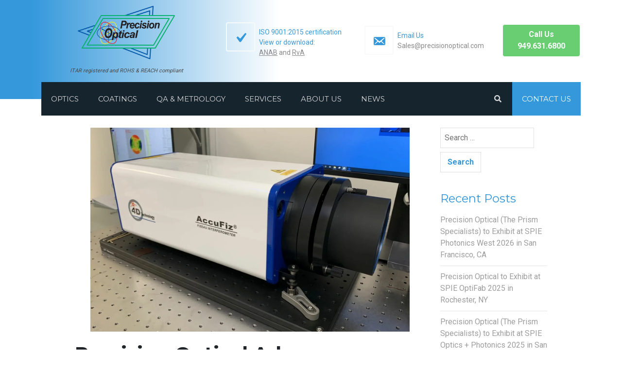

--- FILE ---
content_type: text/html; charset=UTF-8
request_url: https://www.precisionoptical.com/blog/precision-optical-advances-metrology-1-6%C2%B5m/
body_size: 32220
content:
<!doctype html>
<html lang="en-US">
<head> <script>
var gform;gform||(document.addEventListener("gform_main_scripts_loaded",function(){gform.scriptsLoaded=!0}),document.addEventListener("gform/theme/scripts_loaded",function(){gform.themeScriptsLoaded=!0}),window.addEventListener("DOMContentLoaded",function(){gform.domLoaded=!0}),gform={domLoaded:!1,scriptsLoaded:!1,themeScriptsLoaded:!1,isFormEditor:()=>"function"==typeof InitializeEditor,callIfLoaded:function(o){return!(!gform.domLoaded||!gform.scriptsLoaded||!gform.themeScriptsLoaded&&!gform.isFormEditor()||(gform.isFormEditor()&&console.warn("The use of gform.initializeOnLoaded() is deprecated in the form editor context and will be removed in Gravity Forms 3.1."),o(),0))},initializeOnLoaded:function(o){gform.callIfLoaded(o)||(document.addEventListener("gform_main_scripts_loaded",()=>{gform.scriptsLoaded=!0,gform.callIfLoaded(o)}),document.addEventListener("gform/theme/scripts_loaded",()=>{gform.themeScriptsLoaded=!0,gform.callIfLoaded(o)}),window.addEventListener("DOMContentLoaded",()=>{gform.domLoaded=!0,gform.callIfLoaded(o)}))},hooks:{action:{},filter:{}},addAction:function(o,r,e,t){gform.addHook("action",o,r,e,t)},addFilter:function(o,r,e,t){gform.addHook("filter",o,r,e,t)},doAction:function(o){gform.doHook("action",o,arguments)},applyFilters:function(o){return gform.doHook("filter",o,arguments)},removeAction:function(o,r){gform.removeHook("action",o,r)},removeFilter:function(o,r,e){gform.removeHook("filter",o,r,e)},addHook:function(o,r,e,t,n){null==gform.hooks[o][r]&&(gform.hooks[o][r]=[]);var d=gform.hooks[o][r];null==n&&(n=r+"_"+d.length),gform.hooks[o][r].push({tag:n,callable:e,priority:t=null==t?10:t})},doHook:function(r,o,e){var t;if(e=Array.prototype.slice.call(e,1),null!=gform.hooks[r][o]&&((o=gform.hooks[r][o]).sort(function(o,r){return o.priority-r.priority}),o.forEach(function(o){"function"!=typeof(t=o.callable)&&(t=window[t]),"action"==r?t.apply(null,e):e[0]=t.apply(null,e)})),"filter"==r)return e[0]},removeHook:function(o,r,t,n){var e;null!=gform.hooks[o][r]&&(e=(e=gform.hooks[o][r]).filter(function(o,r,e){return!!(null!=n&&n!=o.tag||null!=t&&t!=o.priority)}),gform.hooks[o][r]=e)}});
</script>
<meta charset="UTF-8"><script>if(navigator.userAgent.match(/MSIE|Internet Explorer/i)||navigator.userAgent.match(/Trident\/7\..*?rv:11/i)){var href=document.location.href;if(!href.match(/[?&]nowprocket/)){if(href.indexOf("?")==-1){if(href.indexOf("#")==-1){document.location.href=href+"?nowprocket=1"}else{document.location.href=href.replace("#","?nowprocket=1#")}}else{if(href.indexOf("#")==-1){document.location.href=href+"&nowprocket=1"}else{document.location.href=href.replace("#","&nowprocket=1#")}}}}</script><script>(()=>{class RocketLazyLoadScripts{constructor(){this.v="2.0.4",this.userEvents=["keydown","keyup","mousedown","mouseup","mousemove","mouseover","mouseout","touchmove","touchstart","touchend","touchcancel","wheel","click","dblclick","input"],this.attributeEvents=["onblur","onclick","oncontextmenu","ondblclick","onfocus","onmousedown","onmouseenter","onmouseleave","onmousemove","onmouseout","onmouseover","onmouseup","onmousewheel","onscroll","onsubmit"]}async t(){this.i(),this.o(),/iP(ad|hone)/.test(navigator.userAgent)&&this.h(),this.u(),this.l(this),this.m(),this.k(this),this.p(this),this._(),await Promise.all([this.R(),this.L()]),this.lastBreath=Date.now(),this.S(this),this.P(),this.D(),this.O(),this.M(),await this.C(this.delayedScripts.normal),await this.C(this.delayedScripts.defer),await this.C(this.delayedScripts.async),await this.T(),await this.F(),await this.j(),await this.A(),window.dispatchEvent(new Event("rocket-allScriptsLoaded")),this.everythingLoaded=!0,this.lastTouchEnd&&await new Promise(t=>setTimeout(t,500-Date.now()+this.lastTouchEnd)),this.I(),this.H(),this.U(),this.W()}i(){this.CSPIssue=sessionStorage.getItem("rocketCSPIssue"),document.addEventListener("securitypolicyviolation",t=>{this.CSPIssue||"script-src-elem"!==t.violatedDirective||"data"!==t.blockedURI||(this.CSPIssue=!0,sessionStorage.setItem("rocketCSPIssue",!0))},{isRocket:!0})}o(){window.addEventListener("pageshow",t=>{this.persisted=t.persisted,this.realWindowLoadedFired=!0},{isRocket:!0}),window.addEventListener("pagehide",()=>{this.onFirstUserAction=null},{isRocket:!0})}h(){let t;function e(e){t=e}window.addEventListener("touchstart",e,{isRocket:!0}),window.addEventListener("touchend",function i(o){o.changedTouches[0]&&t.changedTouches[0]&&Math.abs(o.changedTouches[0].pageX-t.changedTouches[0].pageX)<10&&Math.abs(o.changedTouches[0].pageY-t.changedTouches[0].pageY)<10&&o.timeStamp-t.timeStamp<200&&(window.removeEventListener("touchstart",e,{isRocket:!0}),window.removeEventListener("touchend",i,{isRocket:!0}),"INPUT"===o.target.tagName&&"text"===o.target.type||(o.target.dispatchEvent(new TouchEvent("touchend",{target:o.target,bubbles:!0})),o.target.dispatchEvent(new MouseEvent("mouseover",{target:o.target,bubbles:!0})),o.target.dispatchEvent(new PointerEvent("click",{target:o.target,bubbles:!0,cancelable:!0,detail:1,clientX:o.changedTouches[0].clientX,clientY:o.changedTouches[0].clientY})),event.preventDefault()))},{isRocket:!0})}q(t){this.userActionTriggered||("mousemove"!==t.type||this.firstMousemoveIgnored?"keyup"===t.type||"mouseover"===t.type||"mouseout"===t.type||(this.userActionTriggered=!0,this.onFirstUserAction&&this.onFirstUserAction()):this.firstMousemoveIgnored=!0),"click"===t.type&&t.preventDefault(),t.stopPropagation(),t.stopImmediatePropagation(),"touchstart"===this.lastEvent&&"touchend"===t.type&&(this.lastTouchEnd=Date.now()),"click"===t.type&&(this.lastTouchEnd=0),this.lastEvent=t.type,t.composedPath&&t.composedPath()[0].getRootNode()instanceof ShadowRoot&&(t.rocketTarget=t.composedPath()[0]),this.savedUserEvents.push(t)}u(){this.savedUserEvents=[],this.userEventHandler=this.q.bind(this),this.userEvents.forEach(t=>window.addEventListener(t,this.userEventHandler,{passive:!1,isRocket:!0})),document.addEventListener("visibilitychange",this.userEventHandler,{isRocket:!0})}U(){this.userEvents.forEach(t=>window.removeEventListener(t,this.userEventHandler,{passive:!1,isRocket:!0})),document.removeEventListener("visibilitychange",this.userEventHandler,{isRocket:!0}),this.savedUserEvents.forEach(t=>{(t.rocketTarget||t.target).dispatchEvent(new window[t.constructor.name](t.type,t))})}m(){const t="return false",e=Array.from(this.attributeEvents,t=>"data-rocket-"+t),i="["+this.attributeEvents.join("],[")+"]",o="[data-rocket-"+this.attributeEvents.join("],[data-rocket-")+"]",s=(e,i,o)=>{o&&o!==t&&(e.setAttribute("data-rocket-"+i,o),e["rocket"+i]=new Function("event",o),e.setAttribute(i,t))};new MutationObserver(t=>{for(const n of t)"attributes"===n.type&&(n.attributeName.startsWith("data-rocket-")||this.everythingLoaded?n.attributeName.startsWith("data-rocket-")&&this.everythingLoaded&&this.N(n.target,n.attributeName.substring(12)):s(n.target,n.attributeName,n.target.getAttribute(n.attributeName))),"childList"===n.type&&n.addedNodes.forEach(t=>{if(t.nodeType===Node.ELEMENT_NODE)if(this.everythingLoaded)for(const i of[t,...t.querySelectorAll(o)])for(const t of i.getAttributeNames())e.includes(t)&&this.N(i,t.substring(12));else for(const e of[t,...t.querySelectorAll(i)])for(const t of e.getAttributeNames())this.attributeEvents.includes(t)&&s(e,t,e.getAttribute(t))})}).observe(document,{subtree:!0,childList:!0,attributeFilter:[...this.attributeEvents,...e]})}I(){this.attributeEvents.forEach(t=>{document.querySelectorAll("[data-rocket-"+t+"]").forEach(e=>{this.N(e,t)})})}N(t,e){const i=t.getAttribute("data-rocket-"+e);i&&(t.setAttribute(e,i),t.removeAttribute("data-rocket-"+e))}k(t){Object.defineProperty(HTMLElement.prototype,"onclick",{get(){return this.rocketonclick||null},set(e){this.rocketonclick=e,this.setAttribute(t.everythingLoaded?"onclick":"data-rocket-onclick","this.rocketonclick(event)")}})}S(t){function e(e,i){let o=e[i];e[i]=null,Object.defineProperty(e,i,{get:()=>o,set(s){t.everythingLoaded?o=s:e["rocket"+i]=o=s}})}e(document,"onreadystatechange"),e(window,"onload"),e(window,"onpageshow");try{Object.defineProperty(document,"readyState",{get:()=>t.rocketReadyState,set(e){t.rocketReadyState=e},configurable:!0}),document.readyState="loading"}catch(t){console.log("WPRocket DJE readyState conflict, bypassing")}}l(t){this.originalAddEventListener=EventTarget.prototype.addEventListener,this.originalRemoveEventListener=EventTarget.prototype.removeEventListener,this.savedEventListeners=[],EventTarget.prototype.addEventListener=function(e,i,o){o&&o.isRocket||!t.B(e,this)&&!t.userEvents.includes(e)||t.B(e,this)&&!t.userActionTriggered||e.startsWith("rocket-")||t.everythingLoaded?t.originalAddEventListener.call(this,e,i,o):(t.savedEventListeners.push({target:this,remove:!1,type:e,func:i,options:o}),"mouseenter"!==e&&"mouseleave"!==e||t.originalAddEventListener.call(this,e,t.savedUserEvents.push,o))},EventTarget.prototype.removeEventListener=function(e,i,o){o&&o.isRocket||!t.B(e,this)&&!t.userEvents.includes(e)||t.B(e,this)&&!t.userActionTriggered||e.startsWith("rocket-")||t.everythingLoaded?t.originalRemoveEventListener.call(this,e,i,o):t.savedEventListeners.push({target:this,remove:!0,type:e,func:i,options:o})}}J(t,e){this.savedEventListeners=this.savedEventListeners.filter(i=>{let o=i.type,s=i.target||window;return e!==o||t!==s||(this.B(o,s)&&(i.type="rocket-"+o),this.$(i),!1)})}H(){EventTarget.prototype.addEventListener=this.originalAddEventListener,EventTarget.prototype.removeEventListener=this.originalRemoveEventListener,this.savedEventListeners.forEach(t=>this.$(t))}$(t){t.remove?this.originalRemoveEventListener.call(t.target,t.type,t.func,t.options):this.originalAddEventListener.call(t.target,t.type,t.func,t.options)}p(t){let e;function i(e){return t.everythingLoaded?e:e.split(" ").map(t=>"load"===t||t.startsWith("load.")?"rocket-jquery-load":t).join(" ")}function o(o){function s(e){const s=o.fn[e];o.fn[e]=o.fn.init.prototype[e]=function(){return this[0]===window&&t.userActionTriggered&&("string"==typeof arguments[0]||arguments[0]instanceof String?arguments[0]=i(arguments[0]):"object"==typeof arguments[0]&&Object.keys(arguments[0]).forEach(t=>{const e=arguments[0][t];delete arguments[0][t],arguments[0][i(t)]=e})),s.apply(this,arguments),this}}if(o&&o.fn&&!t.allJQueries.includes(o)){const e={DOMContentLoaded:[],"rocket-DOMContentLoaded":[]};for(const t in e)document.addEventListener(t,()=>{e[t].forEach(t=>t())},{isRocket:!0});o.fn.ready=o.fn.init.prototype.ready=function(i){function s(){parseInt(o.fn.jquery)>2?setTimeout(()=>i.bind(document)(o)):i.bind(document)(o)}return"function"==typeof i&&(t.realDomReadyFired?!t.userActionTriggered||t.fauxDomReadyFired?s():e["rocket-DOMContentLoaded"].push(s):e.DOMContentLoaded.push(s)),o([])},s("on"),s("one"),s("off"),t.allJQueries.push(o)}e=o}t.allJQueries=[],o(window.jQuery),Object.defineProperty(window,"jQuery",{get:()=>e,set(t){o(t)}})}P(){const t=new Map;document.write=document.writeln=function(e){const i=document.currentScript,o=document.createRange(),s=i.parentElement;let n=t.get(i);void 0===n&&(n=i.nextSibling,t.set(i,n));const c=document.createDocumentFragment();o.setStart(c,0),c.appendChild(o.createContextualFragment(e)),s.insertBefore(c,n)}}async R(){return new Promise(t=>{this.userActionTriggered?t():this.onFirstUserAction=t})}async L(){return new Promise(t=>{document.addEventListener("DOMContentLoaded",()=>{this.realDomReadyFired=!0,t()},{isRocket:!0})})}async j(){return this.realWindowLoadedFired?Promise.resolve():new Promise(t=>{window.addEventListener("load",t,{isRocket:!0})})}M(){this.pendingScripts=[];this.scriptsMutationObserver=new MutationObserver(t=>{for(const e of t)e.addedNodes.forEach(t=>{"SCRIPT"!==t.tagName||t.noModule||t.isWPRocket||this.pendingScripts.push({script:t,promise:new Promise(e=>{const i=()=>{const i=this.pendingScripts.findIndex(e=>e.script===t);i>=0&&this.pendingScripts.splice(i,1),e()};t.addEventListener("load",i,{isRocket:!0}),t.addEventListener("error",i,{isRocket:!0}),setTimeout(i,1e3)})})})}),this.scriptsMutationObserver.observe(document,{childList:!0,subtree:!0})}async F(){await this.X(),this.pendingScripts.length?(await this.pendingScripts[0].promise,await this.F()):this.scriptsMutationObserver.disconnect()}D(){this.delayedScripts={normal:[],async:[],defer:[]},document.querySelectorAll("script[type$=rocketlazyloadscript]").forEach(t=>{t.hasAttribute("data-rocket-src")?t.hasAttribute("async")&&!1!==t.async?this.delayedScripts.async.push(t):t.hasAttribute("defer")&&!1!==t.defer||"module"===t.getAttribute("data-rocket-type")?this.delayedScripts.defer.push(t):this.delayedScripts.normal.push(t):this.delayedScripts.normal.push(t)})}async _(){await this.L();let t=[];document.querySelectorAll("script[type$=rocketlazyloadscript][data-rocket-src]").forEach(e=>{let i=e.getAttribute("data-rocket-src");if(i&&!i.startsWith("data:")){i.startsWith("//")&&(i=location.protocol+i);try{const o=new URL(i).origin;o!==location.origin&&t.push({src:o,crossOrigin:e.crossOrigin||"module"===e.getAttribute("data-rocket-type")})}catch(t){}}}),t=[...new Map(t.map(t=>[JSON.stringify(t),t])).values()],this.Y(t,"preconnect")}async G(t){if(await this.K(),!0!==t.noModule||!("noModule"in HTMLScriptElement.prototype))return new Promise(e=>{let i;function o(){(i||t).setAttribute("data-rocket-status","executed"),e()}try{if(navigator.userAgent.includes("Firefox/")||""===navigator.vendor||this.CSPIssue)i=document.createElement("script"),[...t.attributes].forEach(t=>{let e=t.nodeName;"type"!==e&&("data-rocket-type"===e&&(e="type"),"data-rocket-src"===e&&(e="src"),i.setAttribute(e,t.nodeValue))}),t.text&&(i.text=t.text),t.nonce&&(i.nonce=t.nonce),i.hasAttribute("src")?(i.addEventListener("load",o,{isRocket:!0}),i.addEventListener("error",()=>{i.setAttribute("data-rocket-status","failed-network"),e()},{isRocket:!0}),setTimeout(()=>{i.isConnected||e()},1)):(i.text=t.text,o()),i.isWPRocket=!0,t.parentNode.replaceChild(i,t);else{const i=t.getAttribute("data-rocket-type"),s=t.getAttribute("data-rocket-src");i?(t.type=i,t.removeAttribute("data-rocket-type")):t.removeAttribute("type"),t.addEventListener("load",o,{isRocket:!0}),t.addEventListener("error",i=>{this.CSPIssue&&i.target.src.startsWith("data:")?(console.log("WPRocket: CSP fallback activated"),t.removeAttribute("src"),this.G(t).then(e)):(t.setAttribute("data-rocket-status","failed-network"),e())},{isRocket:!0}),s?(t.fetchPriority="high",t.removeAttribute("data-rocket-src"),t.src=s):t.src="data:text/javascript;base64,"+window.btoa(unescape(encodeURIComponent(t.text)))}}catch(i){t.setAttribute("data-rocket-status","failed-transform"),e()}});t.setAttribute("data-rocket-status","skipped")}async C(t){const e=t.shift();return e?(e.isConnected&&await this.G(e),this.C(t)):Promise.resolve()}O(){this.Y([...this.delayedScripts.normal,...this.delayedScripts.defer,...this.delayedScripts.async],"preload")}Y(t,e){this.trash=this.trash||[];let i=!0;var o=document.createDocumentFragment();t.forEach(t=>{const s=t.getAttribute&&t.getAttribute("data-rocket-src")||t.src;if(s&&!s.startsWith("data:")){const n=document.createElement("link");n.href=s,n.rel=e,"preconnect"!==e&&(n.as="script",n.fetchPriority=i?"high":"low"),t.getAttribute&&"module"===t.getAttribute("data-rocket-type")&&(n.crossOrigin=!0),t.crossOrigin&&(n.crossOrigin=t.crossOrigin),t.integrity&&(n.integrity=t.integrity),t.nonce&&(n.nonce=t.nonce),o.appendChild(n),this.trash.push(n),i=!1}}),document.head.appendChild(o)}W(){this.trash.forEach(t=>t.remove())}async T(){try{document.readyState="interactive"}catch(t){}this.fauxDomReadyFired=!0;try{await this.K(),this.J(document,"readystatechange"),document.dispatchEvent(new Event("rocket-readystatechange")),await this.K(),document.rocketonreadystatechange&&document.rocketonreadystatechange(),await this.K(),this.J(document,"DOMContentLoaded"),document.dispatchEvent(new Event("rocket-DOMContentLoaded")),await this.K(),this.J(window,"DOMContentLoaded"),window.dispatchEvent(new Event("rocket-DOMContentLoaded"))}catch(t){console.error(t)}}async A(){try{document.readyState="complete"}catch(t){}try{await this.K(),this.J(document,"readystatechange"),document.dispatchEvent(new Event("rocket-readystatechange")),await this.K(),document.rocketonreadystatechange&&document.rocketonreadystatechange(),await this.K(),this.J(window,"load"),window.dispatchEvent(new Event("rocket-load")),await this.K(),window.rocketonload&&window.rocketonload(),await this.K(),this.allJQueries.forEach(t=>t(window).trigger("rocket-jquery-load")),await this.K(),this.J(window,"pageshow");const t=new Event("rocket-pageshow");t.persisted=this.persisted,window.dispatchEvent(t),await this.K(),window.rocketonpageshow&&window.rocketonpageshow({persisted:this.persisted})}catch(t){console.error(t)}}async K(){Date.now()-this.lastBreath>45&&(await this.X(),this.lastBreath=Date.now())}async X(){return document.hidden?new Promise(t=>setTimeout(t)):new Promise(t=>requestAnimationFrame(t))}B(t,e){return e===document&&"readystatechange"===t||(e===document&&"DOMContentLoaded"===t||(e===window&&"DOMContentLoaded"===t||(e===window&&"load"===t||e===window&&"pageshow"===t)))}static run(){(new RocketLazyLoadScripts).t()}}RocketLazyLoadScripts.run()})();</script>
	<!-- Global site tag (gtag.js) - Google Analytics -->
	<script type="rocketlazyloadscript" async data-rocket-src="https://www.googletagmanager.com/gtag/js?id=UA-32584454-1"></script>
	<script type="rocketlazyloadscript">
	  window.dataLayer = window.dataLayer || [];
	  function gtag(){dataLayer.push(arguments);}
	  gtag('js', new Date());

	  gtag('config', 'UA-32584454-1');
	</script>
	
	<meta name="viewport" content="width=device-width, initial-scale=1">
	<link rel="profile" href="https://gmpg.org/xfn/11">
	

	<meta name='robots' content='index, follow, max-image-preview:large, max-snippet:-1, max-video-preview:-1' />
	<style>img:is([sizes="auto" i], [sizes^="auto," i]) { contain-intrinsic-size: 3000px 1500px }</style>
	
	<!-- This site is optimized with the Yoast SEO plugin v26.6 - https://yoast.com/wordpress/plugins/seo/ -->
	<title>Precision Optical Advances Metrology to 1.6µm - Precision Optics | Prisms | Custom Prisms | Precision Optical Inc.</title>
<link data-rocket-prefetch href="https://fonts.googleapis.com" rel="dns-prefetch">
<link data-rocket-preload as="style" href="https://fonts.googleapis.com/css2?family=Montserrat:wght@200;400;600;800&#038;family=Roboto:wght@300;400;700&#038;display=swap" rel="preload">
<link data-rocket-preload as="style" href="https://fonts.googleapis.com/css?family=Montserrat%3A%2C300%2C400%2C700&#038;display=swap" rel="preload">
<link href="https://fonts.googleapis.com/css2?family=Montserrat:wght@200;400;600;800&#038;family=Roboto:wght@300;400;700&#038;display=swap" media="print" onload="this.media=&#039;all&#039;" rel="stylesheet">
<noscript data-wpr-hosted-gf-parameters=""><link rel="stylesheet" href="https://fonts.googleapis.com/css2?family=Montserrat:wght@200;400;600;800&#038;family=Roboto:wght@300;400;700&#038;display=swap"></noscript>
<link href="https://fonts.googleapis.com/css?family=Montserrat%3A%2C300%2C400%2C700&#038;display=swap" media="print" onload="this.media=&#039;all&#039;" rel="stylesheet">
<noscript data-wpr-hosted-gf-parameters=""><link rel="stylesheet" href="https://fonts.googleapis.com/css?family=Montserrat%3A%2C300%2C400%2C700&#038;display=swap"></noscript>
<style id="rocket-critical-css">:root{--wp-admin-theme-color:#007cba;--wp-admin-theme-color-darker-10:#006ba1;--wp-admin-theme-color-darker-20:#005a87}.wpcf7 .screen-reader-response{position:absolute;overflow:hidden;clip:rect(1px,1px,1px,1px);height:1px;width:1px;margin:0;padding:0;border:0}.wpcf7 form .wpcf7-response-output{margin:2em 0.5em 1em;padding:0.2em 1em;border:2px solid #00a0d2}.wpcf7 form.resetting .wpcf7-response-output{display:none}.wpcf7-form-control-wrap{position:relative}.wpcf7 .ajax-loader{visibility:hidden;display:inline-block;background-color:#23282d;opacity:0.75;width:24px;height:24px;border:none;border-radius:100%;padding:0;margin:0 24px;position:relative}.wpcf7 .ajax-loader::before{content:'';position:absolute;background-color:#fbfbfc;top:4px;left:4px;width:6px;height:6px;border:none;border-radius:100%;transform-origin:8px 8px;animation-name:spin;animation-duration:1000ms;animation-timing-function:linear;animation-iteration-count:infinite}@media (prefers-reduced-motion:reduce){.wpcf7 .ajax-loader::before{animation-name:blink;animation-duration:2000ms}}@keyframes spin{from{transform:rotate(0deg)}to{transform:rotate(360deg)}}@keyframes blink{from{opacity:0}50%{opacity:1}to{opacity:0}}.wpcf7 input[type="email"],.wpcf7 input[type="tel"]{direction:ltr}:root{--blue:#007bff;--indigo:#6610f2;--purple:#6f42c1;--pink:#e83e8c;--red:#dc3545;--orange:#fd7e14;--yellow:#ffc107;--green:#28a745;--teal:#20c997;--cyan:#17a2b8;--white:#fff;--gray:#6c757d;--gray-dark:#343a40;--primary:#007bff;--secondary:#6c757d;--success:#28a745;--info:#17a2b8;--warning:#ffc107;--danger:#dc3545;--light:#f8f9fa;--dark:#343a40;--breakpoint-xs:0;--breakpoint-sm:576px;--breakpoint-md:768px;--breakpoint-lg:992px;--breakpoint-xl:1200px;--font-family-sans-serif:-apple-system, BlinkMacSystemFont, "Segoe UI", Roboto, "Helvetica Neue", Arial, "Noto Sans", sans-serif, "Apple Color Emoji", "Segoe UI Emoji", "Segoe UI Symbol", "Noto Color Emoji";--font-family-monospace:SFMono-Regular, Menlo, Monaco, Consolas, "Liberation Mono", "Courier New", monospace}*,*::before,*::after{box-sizing:border-box}html{font-family:sans-serif;line-height:1.15;-webkit-text-size-adjust:100%}article,aside,header,nav,section{display:block}body{margin:0;font-family:-apple-system,BlinkMacSystemFont,"Segoe UI",Roboto,"Helvetica Neue",Arial,"Noto Sans",sans-serif,"Apple Color Emoji","Segoe UI Emoji","Segoe UI Symbol","Noto Color Emoji";font-size:1rem;font-weight:400;line-height:1.5;color:#212529;text-align:left;background-color:#fff}h1,h2{font-family:'Montserrat',sans-serif;margin-top:0;margin-bottom:0.5rem}p{font-family:'Roboto',sans-serif;margin-top:0;margin-bottom:1rem}ul{margin-top:0;margin-bottom:1rem}ul ul{margin-bottom:0}a{text-decoration:none;background-color:transparent}img{vertical-align:middle;border-style:none}label{display:inline-block;margin-bottom:0.5rem}button{border-radius:0}input,button,textarea{margin:0;font-family:inherit;font-size:inherit;line-height:inherit}button,input{overflow:visible}button{text-transform:none}button,[type="submit"]{-webkit-appearance:button}button::-moz-focus-inner,[type="submit"]::-moz-focus-inner{padding:0;border-style:none}textarea{overflow:auto;resize:vertical}[type="search"]{outline-offset:-2px;-webkit-appearance:none}[type="search"]::-webkit-search-decoration{-webkit-appearance:none}::-webkit-file-upload-button{font:inherit;-webkit-appearance:button}h1,h2{margin-bottom:0.5rem;line-height:1.2}h1{font-size:2.5rem}h2{font-size:2rem}.container,.container-fluid{width:100%;padding-right:15px;padding-left:15px;margin-right:auto;margin-left:auto}@media (min-width:576px){.container{max-width:540px}}@media (min-width:768px){.container{max-width:720px}}@media (min-width:992px){.container{max-width:960px}}@media (min-width:1200px){.container{max-width:1140px}}.row{display:-ms-flexbox;display:flex;-ms-flex-wrap:wrap;flex-wrap:wrap;margin-right:-15px;margin-left:-15px}.col-6,.col-md-2,.col-md-3,.col-md-4,.col-lg-3,.col-lg-9{position:relative;width:100%;padding-right:15px;padding-left:15px}.col-6{-ms-flex:0 0 50%;flex:0 0 50%;max-width:50%}@media (min-width:768px){.col-md-2{-ms-flex:0 0 16.666667%;flex:0 0 16.666667%;max-width:16.666667%}.col-md-3{-ms-flex:0 0 25%;flex:0 0 25%;max-width:25%}.col-md-4{-ms-flex:0 0 33.333333%;flex:0 0 33.333333%;max-width:33.333333%}}@media (min-width:992px){.col-lg-3{-ms-flex:0 0 25%;flex:0 0 25%;max-width:25%}.col-lg-9{-ms-flex:0 0 75%;flex:0 0 75%;max-width:75%}}.btn{display:inline-block;font-weight:600;color:#fff;text-align:center;vertical-align:middle;background-color:transparent;border:1px solid transparent;padding:0.475rem 1.8rem;font-size:1rem;line-height:1.5;border-radius:0.25rem}img{max-width:100%}.blue{color:#3498db}a.site-logo img{max-width:200px;margin:auto;display:block}.contact-header{padding-top:12px;padding-bottom:50px}.contact-header .row>div{margin:auto}.contact-header .dashicons{padding-top:16px;width:60px;height:60px;font-size:28px;border:2px solid #f8f9f9;border-radius:4px;color:#3498db;float:left}.contact-header .dashicons.dashicons-yes{font-size:40px;padding-top:10px}.contact-header a,.contact-header{color:#898989}.header-bg{background:linear-gradient(to right,#3498db 5%,#fff 45%)}.contact-header a.header-call{color:#fff}.ubermenu a{outline:none}ul.ubermenu-submenu.ubermenu-submenu-id-2072.ubermenu-submenu-type-auto.ubermenu-submenu-type-mega.ubermenu-submenu-drop{background:none;border:none}nav .ubermenu .ubermenu-item .ubermenu-submenu-drop{box-shadow:none}.ubermenu .footer-contact-text{padding-top:13px}.ubermenu .footer-contact{display:inline-block;margin-left:2%}.ubermenu .quote-form{margin-bottom:15px}.quote-form p{display:inline}li#menu-item-2311{text-align:center}.header-text{font-size:14px;padding:10px 0px 0px 8px;display:inline-block}.blue-btn{background-color:#3498db}.green-btn{background-color:#69cd72}.site-header{position:sticky;top:0;z-index:99}.padded-container{padding:60px 12%}.post-date{border-top:1px solid #cdcdcd;border-bottom:1px solid #cdcdcd}.the-date{line-height:40px}.post-calendar{max-width:40px}.quote-form{border-radius:8px;margin-bottom:60px;display:block;clear:both}.quote-form input,.quote-form textarea{display:inline-block;border:1px solid rgba(0,0,0,0.1);border-radius:3px;margin-bottom:12px;padding:5px 8px}.quote-form textarea{width:99%}.quote-form input{width:49%}.quote-button{width:77%;padding:12px 0px;font-size:18px}.blog-home .post{border:1px solid #cdcdcd;margin-bottom:50px}.blog-home.single-blog .post{border:none}.single-blog .entry-content{overflow:auto}.blog-home .post-date,.blog-home .entry-content{padding-left:24px}.blog-home .widget_recent_entries a{text-decoration:none}.blog-home .post-date{padding-top:10px;padding-bottom:8px;font-size:14px}.blog-home .widget-area ul{padding-left:0px}.blog-home .widget-area li{list-style:none;border-bottom:1px solid #e5e5e5;padding:10px 0px}.blog-home .widget-area li a{color:#9d9d9d;text-decoration:none}h2.widget-title{font-size:24px;font-weight:400;color:#3498db;margin-top:40px}.blog-home .entry-content{padding-top:25px}.blog-home span.screen-reader-text{display:none}.blog-home input.search-field{border:1px solid #dfdfdf;padding:8px;color:#7c7c7c;outline:none}.blog-home input.search-submit{background:none;color:#3498db;border:1px solid #dfdfdf;padding:8px 14px;font-weight:600}.post-navigation h2{display:none}.footer-contact{min-height:55px;margin:20px 0px}.footer-contact-text{display:inline-block;padding:8px 0px 0px 15px}.footer-contact-text a{color:#3498db;text-decoration:none}.footer-contact .dashicons{float:left;color:#3498db;border-right:1px solid #a7a7a7;padding-top:10px;width:50px;height:40px;font-size:20px}.footer-logo-small{display:none}@media (max-width:1199px){.main-navigation .ubermenu-main .ubermenu-item-level-0>.ubermenu-target{padding-left:20px;padding-right:20px}}@media (max-width:992px){.site-header{overflow-y:scroll;margin-bottom:-45px}.hide-mob{display:none}.contact-header{padding-bottom:15px}a.site-logo img{max-width:100%}.contact-header{text-align:center}.site-info a.site-logo img{max-width:60%;margin:0px auto 40px}.footer-logo-small{display:block}}@media (max-width:768px){.contact-header a.header-call{font-size:12px}.quote-form{margin-bottom:10px}}@media (max-width:576px){h1{font-size:1.2rem}.padded-container{padding:60px 15px}.ubermenu .footer-contact{display:block;text-align:left;margin-left:0}}.ubermenu,.ubermenu .ubermenu-column,.ubermenu .ubermenu-icon,.ubermenu .ubermenu-item,.ubermenu .ubermenu-nav,.ubermenu .ubermenu-search,.ubermenu .ubermenu-search-input,.ubermenu .ubermenu-search-submit,.ubermenu .ubermenu-submenu,.ubermenu .ubermenu-target,.ubermenu-responsive-toggle{margin:0;padding:0;left:auto;right:auto;top:auto;bottom:auto;text-indent:0;clip:auto;position:static;background:0 0;text-transform:none;overflow:visible;z-index:10;-webkit-box-shadow:none;-moz-box-shadow:none;-o-box-shadow:none;box-shadow:none;-webkit-box-sizing:border-box;-moz-box-sizing:border-box;-ms-box-sizing:border-box;-o-box-sizing:border-box;box-sizing:border-box;vertical-align:top;line-height:1.3em;border:none;border-radius:0}.ubermenu,.ubermenu .ubermenu-column,.ubermenu .ubermenu-item,.ubermenu .ubermenu-nav,.ubermenu .ubermenu-search,.ubermenu .ubermenu-search-input,.ubermenu .ubermenu-search-submit,.ubermenu .ubermenu-submenu,.ubermenu .ubermenu-target,.ubermenu-responsive-toggle{height:auto;width:auto;max-height:none;min-height:0}.ubermenu .ubermenu-submenu-drop{-webkit-backface-visibility:hidden;-moz-backface-visibility:hidden;backface-visibility:hidden;-moz-transform:translateZ(0);-webkit-transform:translateZ(0)}.ubermenu{display:block;background:#fff;line-height:1.3em;text-align:left}.ubermenu-bound{position:relative}.ubermenu,.ubermenu-nav{overflow:visible!important;z-index:100}.ubermenu-nav{text-align:inherit}.ubermenu-nav,.ubermenu-submenu{display:block;margin:0;padding:0;list-style:none}.ubermenu-responsive-toggle{display:none;text-decoration:none;max-width:100%}.ubermenu-responsive-toggle .fas{width:1.3em;text-align:center;margin-right:.6em}.ubermenu-responsive-toggle-content-align-left{text-align:left}button.ubermenu-responsive-toggle-align-full{width:100%}.ubermenu-bar-align-full{clear:both}.ubermenu .ubermenu-item{text-align:left;display:inline-block;vertical-align:top}.ubermenu .ubermenu-item-level-0{vertical-align:bottom;-moz-backface-visibility:visible;backface-visibility:visible}.ubermenu .ubermenu-item.ubermenu-item-level-0{float:none}.ubermenu.ubermenu-horizontal .ubermenu-item.ubermenu-align-right{float:right}body:not(.rtl) .ubermenu.ubermenu-horizontal .ubermenu-item-level-0:first-child>.ubermenu-target{border-left:none}.ubermenu .ubermenu-custom-content-padded,.ubermenu .ubermenu-target,.ubermenu-responsive-toggle{padding:15px 20px}.ubermenu .ubermenu-target{display:block;text-decoration:none;position:relative}.ubermenu .ubermenu-submenu .ubermenu-target{backface-visibility:hidden}.ubermenu-sub-indicators .ubermenu-has-submenu-drop>.ubermenu-target>.ubermenu-sub-indicator{position:absolute;right:10px;top:50%;margin-top:-6px}.ubermenu-sub-indicators .ubermenu-has-submenu-drop>.ubermenu-target{padding-right:25px}.ubermenu-sub-indicators .ubermenu-item-has-children>.ubermenu-target.ubermenu-noindicator{padding-right:20px}.ubermenu-sub-indicators .ubermenu-submenu-type-flyout>.ubermenu-has-submenu-drop>.ubermenu-target>.ubermenu-sub-indicator{transform:rotate(-90deg)}.ubermenu.ubermenu-submenu-indicator-closes .ubermenu-sub-indicator-close{position:absolute;right:0;top:0;width:28px;text-align:center;vertical-align:bottom;display:none;height:100%}.ubermenu.ubermenu-submenu-indicator-closes .ubermenu-sub-indicator-close>[class^=fa]{display:inline-block;position:absolute;top:50%;margin-top:-.4em;left:0;width:100%}.ubermenu .ubermenu-target-text{display:inline-block;vertical-align:baseline;font-family:inherit;font-weight:inherit;color:inherit}.ubermenu .ubermenu-icon{width:1.3em;text-align:center;line-height:1em;vertical-align:baseline}.ubermenu .ubermenu-item-notext>.ubermenu-icon{line-height:1.3em}.ubermenu .ubermenu-column{max-width:100%}.ubermenu .ubermenu-item .ubermenu-submenu-drop{position:absolute;z-index:500;top:-10000px;height:0;max-height:0;visibility:hidden;overflow:hidden}.ubermenu .ubermenu-item:not(.ubermenu-active) .ubermenu-submenu-drop{min-height:0!important}.ubermenu .ubermenu-item .ubermenu-submenu-drop{box-shadow:0 0 20px rgba(0,0,0,.15)}.ubermenu .ubermenu-item-level-0>.ubermenu-submenu-drop{clip:rect(0,5000px,5000px,-5000px)}.ubermenu-bound .ubermenu-submenu-type-mega{min-width:50%}.ubermenu .ubermenu-submenu-drop.ubermenu-submenu-align-left_edge_item{left:auto}.ubermenu .ubermenu-submenu-drop.ubermenu-submenu-align-right_edge_bar{right:0}.ubermenu-transition-shift .ubermenu-item .ubermenu-submenu-drop{margin-top:20px;top:auto;opacity:0}.ubermenu:not(.ubermenu-transition-slide) .ubermenu-submenu.ubermenu-submenu-type-mega{max-height:600px;overflow-y:auto;-webkit-overflow-scrolling:touch}.ubermenu.ubermenu-disable-submenu-scroll .ubermenu-item>.ubermenu-submenu.ubermenu-submenu-type-mega{overflow:hidden}.ubermenu .ubermenu-submenu-type-flyout>.ubermenu-item{display:block;float:none;position:relative;min-width:150px;clear:both}.ubermenu .ubermenu-submenu .ubermenu-submenu-type-flyout{min-width:100%}.ubermenu:not(.ubermenu-transition-slide) .ubermenu-submenu.ubermenu-submenu-type-flyout{max-height:99999px}.ubermenu .ubermenu-submenu .ubermenu-submenu-type-flyout{margin-top:-1px;top:0;left:100%;min-width:0;clip:rect(-10px,5000px,5000px,0)}.ubermenu.ubermenu-horizontal .ubermenu-item-level-1:first-child>.ubermenu-submenu-type-flyout{border-top:none}.ubermenu .ubermenu-submenu .ubermenu-column{display:block;float:left;width:auto}.ubermenu .ubermenu-submenu .ubermenu-column-auto{min-width:100px;width:auto}.ubermenu .ubermenu-search .ubermenu-searchform{position:relative;background:#f9f9f9;width:150px;margin:7px}.ubermenu .ubermenu-search .ubermenu-searchform label{display:inline}.ubermenu .ubermenu-search input.ubermenu-search-input{width:100%;padding:8px 40px 8px 15px;color:#333;background:0 0;border:none}.ubermenu .ubermenu-search .ubermenu-search-submit{position:absolute;width:40px;height:100%;top:0;right:0;border:none;background:0 0;color:#666;font-style:normal;font-weight:400;font-size:inherit;line-height:1;-webkit-font-smoothing:antialiased;-moz-osx-font-smoothing:grayscale}.ubermenu .ubermenu-submenu .ubermenu-search .ubermenu-searchform{height:50px;margin:0;background:#f9f9f9;width:100%}.ubermenu .ubermenu-submenu .ubermenu-search input.ubermenu-search-input{width:100%;padding:14px 50px 14px 25px;height:100%;color:#333;background:0 0}.ubermenu .ubermenu-submenu .ubermenu-search .ubermenu-search-submit{position:absolute;width:50px;height:100%;top:0;right:0;border:none;background:0 0;color:#666;font-style:normal;font-weight:400;font-size:inherit;line-height:1;-webkit-font-smoothing:antialiased;-moz-osx-font-smoothing:grayscale}.ubermenu .ubermenu-column:after,.ubermenu .ubermenu-content-block:after,.ubermenu .ubermenu-submenu:after,.ubermenu:after{content:"";display:table;clear:both}.ubermenu{background:0 0}.ubermenu-submenu-drop{background:#fff}.ubermenu-sr-only{position:absolute;width:1px;height:1px;padding:0;margin:-1px;overflow:hidden;clip:rect(0,0,0,0);border:0}@media screen and (max-width:959px){.ubermenu-responsive-toggle{display:block}}.ubermenu-skin-grey-white{font-size:12px;color:#888}.ubermenu-skin-grey-white .ubermenu-target{color:#555}.ubermenu-skin-grey-white.ubermenu-responsive-toggle{background:#222;color:#eee;font-size:12px;text-transform:uppercase;font-weight:bold}.ubermenu-skin-grey-white{border:none;background:#222}.ubermenu-skin-grey-white .ubermenu-item-level-0>.ubermenu-target{font-weight:bold;color:#d9d9d9;text-transform:uppercase;border-left:none}body:not(.rtl) .ubermenu-skin-grey-white.ubermenu-horizontal .ubermenu-item-level-0:first-child>.ubermenu-target{box-shadow:none}.ubermenu-skin-grey-white .ubermenu-submenu.ubermenu-submenu-drop{background:#f9f9f9;border:1px solid #e0e0e0}.ubermenu-skin-grey-white.ubermenu-horizontal .ubermenu-item-level-0>.ubermenu-submenu-drop{border-top:none}.ubermenu-skin-grey-white .ubermenu-submenu,.ubermenu-skin-grey-white .ubermenu-submenu .ubermenu-target{color:#555}.ubermenu-skin-grey-white .ubermenu-submenu-drop{border-bottom-width:3px}.fas{-moz-osx-font-smoothing:grayscale;-webkit-font-smoothing:antialiased;display:inline-block;font-style:normal;font-variant:normal;text-rendering:auto;line-height:1}.fa-angle-down:before{content:"\f107"}.fa-bars:before{content:"\f0c9"}.fa-search:before{content:"\f002"}.fa-times:before{content:"\f00d"}@font-face{font-family:"Font Awesome 5 Free";font-style:normal;font-weight:400;font-display:swap;src:url(https://www.precisionoptical.com/wp-content/plugins/ubermenu/assets/fontawesome/webfonts/fa-regular-400.eot);src:url(https://www.precisionoptical.com/wp-content/plugins/ubermenu/assets/fontawesome/webfonts/fa-regular-400.eot?#iefix) format("embedded-opentype"),url(https://www.precisionoptical.com/wp-content/plugins/ubermenu/assets/fontawesome/webfonts/fa-regular-400.woff2) format("woff2"),url(https://www.precisionoptical.com/wp-content/plugins/ubermenu/assets/fontawesome/webfonts/fa-regular-400.woff) format("woff"),url(https://www.precisionoptical.com/wp-content/plugins/ubermenu/assets/fontawesome/webfonts/fa-regular-400.ttf) format("truetype"),url(https://www.precisionoptical.com/wp-content/plugins/ubermenu/assets/fontawesome/webfonts/fa-regular-400.svg#fontawesome) format("svg")}@font-face{font-family:"Font Awesome 5 Free";font-style:normal;font-weight:900;font-display:swap;src:url(https://www.precisionoptical.com/wp-content/plugins/ubermenu/assets/fontawesome/webfonts/fa-solid-900.eot);src:url(https://www.precisionoptical.com/wp-content/plugins/ubermenu/assets/fontawesome/webfonts/fa-solid-900.eot?#iefix) format("embedded-opentype"),url(https://www.precisionoptical.com/wp-content/plugins/ubermenu/assets/fontawesome/webfonts/fa-solid-900.woff2) format("woff2"),url(https://www.precisionoptical.com/wp-content/plugins/ubermenu/assets/fontawesome/webfonts/fa-solid-900.woff) format("woff"),url(https://www.precisionoptical.com/wp-content/plugins/ubermenu/assets/fontawesome/webfonts/fa-solid-900.ttf) format("truetype"),url(https://www.precisionoptical.com/wp-content/plugins/ubermenu/assets/fontawesome/webfonts/fa-solid-900.svg#fontawesome) format("svg")}.fas{font-family:"Font Awesome 5 Free"}.fas{font-weight:900}</style><link rel="preload" data-rocket-preload as="image" imagesrcset="https://www.precisionoptical.com/wp-content/uploads/2020/07/4D-AccFiz-Interferometer-Side-1-scaled.jpg.webp 2560w, https://www.precisionoptical.com/wp-content/uploads/2020/07/4D-AccFiz-Interferometer-Side-1-300x192.jpg.webp 300w, https://www.precisionoptical.com/wp-content/uploads/2020/07/4D-AccFiz-Interferometer-Side-1-1024x655.jpg.webp 1024w, https://www.precisionoptical.com/wp-content/uploads/2020/07/4D-AccFiz-Interferometer-Side-1-768x491.jpg.webp 768w, https://www.precisionoptical.com/wp-content/uploads/2020/07/4D-AccFiz-Interferometer-Side-1-1536x982.jpg.webp 1536w, https://www.precisionoptical.com/wp-content/uploads/2020/07/4D-AccFiz-Interferometer-Side-1-2048x1309.jpg.webp 2048w" imagesizes="(max-width: 2560px) 100vw, 2560px" fetchpriority="high">
	<link rel="canonical" href="https://www.precisionoptical.com/blog/precision-optical-advances-metrology-1-6µm/" />
	<meta property="og:locale" content="en_US" />
	<meta property="og:type" content="article" />
	<meta property="og:title" content="Precision Optical Advances Metrology to 1.6µm - Precision Optics | Prisms | Custom Prisms | Precision Optical Inc." />
	<meta property="og:description" content="Precision Optical is pleased to announce that we now have 1064nm interferometric capabilities.  This new capability enables our expansion into infrared manufacturing, coating and metrology." />
	<meta property="og:url" content="https://www.precisionoptical.com/blog/precision-optical-advances-metrology-1-6µm/" />
	<meta property="og:site_name" content="Precision Optics | Prisms | Custom Prisms | Precision Optical Inc." />
	<meta property="article:published_time" content="2020-07-30T19:41:12+00:00" />
	<meta property="article:modified_time" content="2021-04-28T16:01:45+00:00" />
	<meta property="og:image" content="https://www.precisionoptical.com/wp-content/uploads/2020/07/4D-AccFiz-Interferometer-Side-1-scaled.jpg" />
	<meta property="og:image:width" content="2560" />
	<meta property="og:image:height" content="1637" />
	<meta property="og:image:type" content="image/jpeg" />
	<meta name="author" content="Precision Optical" />
	<meta name="twitter:card" content="summary_large_image" />
	<meta name="twitter:label1" content="Written by" />
	<meta name="twitter:data1" content="Precision Optical" />
	<meta name="twitter:label2" content="Est. reading time" />
	<meta name="twitter:data2" content="1 minute" />
	<script type="application/ld+json" class="yoast-schema-graph">{"@context":"https://schema.org","@graph":[{"@type":"WebPage","@id":"https://www.precisionoptical.com/blog/precision-optical-advances-metrology-1-6%c2%b5m/","url":"https://www.precisionoptical.com/blog/precision-optical-advances-metrology-1-6%c2%b5m/","name":"Precision Optical Advances Metrology to 1.6µm - Precision Optics | Prisms | Custom Prisms | Precision Optical Inc.","isPartOf":{"@id":"https://www.precisionoptical.com/#website"},"primaryImageOfPage":{"@id":"https://www.precisionoptical.com/blog/precision-optical-advances-metrology-1-6%c2%b5m/#primaryimage"},"image":{"@id":"https://www.precisionoptical.com/blog/precision-optical-advances-metrology-1-6%c2%b5m/#primaryimage"},"thumbnailUrl":"https://www.precisionoptical.com/wp-content/uploads/2020/07/4D-AccFiz-Interferometer-Side-1-scaled.jpg","datePublished":"2020-07-30T19:41:12+00:00","dateModified":"2021-04-28T16:01:45+00:00","author":{"@id":"https://www.precisionoptical.com/#/schema/person/b9cc66ca14d4bfbe8b896f02017152e8"},"breadcrumb":{"@id":"https://www.precisionoptical.com/blog/precision-optical-advances-metrology-1-6%c2%b5m/#breadcrumb"},"inLanguage":"en-US","potentialAction":[{"@type":"ReadAction","target":["https://www.precisionoptical.com/blog/precision-optical-advances-metrology-1-6%c2%b5m/"]}]},{"@type":"ImageObject","inLanguage":"en-US","@id":"https://www.precisionoptical.com/blog/precision-optical-advances-metrology-1-6%c2%b5m/#primaryimage","url":"https://www.precisionoptical.com/wp-content/uploads/2020/07/4D-AccFiz-Interferometer-Side-1-scaled.jpg","contentUrl":"https://www.precisionoptical.com/wp-content/uploads/2020/07/4D-AccFiz-Interferometer-Side-1-scaled.jpg","width":2560,"height":1637},{"@type":"BreadcrumbList","@id":"https://www.precisionoptical.com/blog/precision-optical-advances-metrology-1-6%c2%b5m/#breadcrumb","itemListElement":[{"@type":"ListItem","position":1,"name":"Home","item":"https://www.precisionoptical.com/"},{"@type":"ListItem","position":2,"name":"News","item":"https://www.precisionoptical.com/blog/"},{"@type":"ListItem","position":3,"name":"Precision Optical Advances Metrology to 1.6µm"}]},{"@type":"WebSite","@id":"https://www.precisionoptical.com/#website","url":"https://www.precisionoptical.com/","name":"Precision Optics | Prisms | Custom Prisms | Precision Optical Inc.","description":"","potentialAction":[{"@type":"SearchAction","target":{"@type":"EntryPoint","urlTemplate":"https://www.precisionoptical.com/?s={search_term_string}"},"query-input":{"@type":"PropertyValueSpecification","valueRequired":true,"valueName":"search_term_string"}}],"inLanguage":"en-US"},{"@type":"Person","@id":"https://www.precisionoptical.com/#/schema/person/b9cc66ca14d4bfbe8b896f02017152e8","name":"Precision Optical","image":{"@type":"ImageObject","inLanguage":"en-US","@id":"https://www.precisionoptical.com/#/schema/person/image/","url":"https://secure.gravatar.com/avatar/c1d93206ac9ad8b43d1e9f0ebb2764427a50fa6e8d7398aefe5b7b6e883a7f4e?s=96&d=mm&r=g","contentUrl":"https://secure.gravatar.com/avatar/c1d93206ac9ad8b43d1e9f0ebb2764427a50fa6e8d7398aefe5b7b6e883a7f4e?s=96&d=mm&r=g","caption":"Precision Optical"},"url":"https://www.precisionoptical.com/blog/author/precision-optical/"}]}</script>
	<!-- / Yoast SEO plugin. -->


<link rel='dns-prefetch' href='//cdn.jsdelivr.net' />
<link rel='dns-prefetch' href='//fonts.googleapis.com' />
<link href='https://fonts.gstatic.com' crossorigin rel='preconnect' />
<link rel="alternate" type="application/rss+xml" title="Precision Optics | Prisms | Custom Prisms | Precision Optical Inc. &raquo; Feed" href="https://www.precisionoptical.com/feed/" />
<link rel="alternate" type="application/rss+xml" title="Precision Optics | Prisms | Custom Prisms | Precision Optical Inc. &raquo; Comments Feed" href="https://www.precisionoptical.com/comments/feed/" />
<style id='wp-emoji-styles-inline-css'>

	img.wp-smiley, img.emoji {
		display: inline !important;
		border: none !important;
		box-shadow: none !important;
		height: 1em !important;
		width: 1em !important;
		margin: 0 0.07em !important;
		vertical-align: -0.1em !important;
		background: none !important;
		padding: 0 !important;
	}
</style>
<link rel='preload'  href='https://www.precisionoptical.com/wp-includes/css/dist/block-library/style.min.css?ver=6.8.3' data-rocket-async="style" as="style" onload="this.onload=null;this.rel='stylesheet'" onerror="this.removeAttribute('data-rocket-async')"  media='all' />
<style id='classic-theme-styles-inline-css'>
/*! This file is auto-generated */
.wp-block-button__link{color:#fff;background-color:#32373c;border-radius:9999px;box-shadow:none;text-decoration:none;padding:calc(.667em + 2px) calc(1.333em + 2px);font-size:1.125em}.wp-block-file__button{background:#32373c;color:#fff;text-decoration:none}
</style>
<style id='global-styles-inline-css'>
:root{--wp--preset--aspect-ratio--square: 1;--wp--preset--aspect-ratio--4-3: 4/3;--wp--preset--aspect-ratio--3-4: 3/4;--wp--preset--aspect-ratio--3-2: 3/2;--wp--preset--aspect-ratio--2-3: 2/3;--wp--preset--aspect-ratio--16-9: 16/9;--wp--preset--aspect-ratio--9-16: 9/16;--wp--preset--color--black: #000000;--wp--preset--color--cyan-bluish-gray: #abb8c3;--wp--preset--color--white: #ffffff;--wp--preset--color--pale-pink: #f78da7;--wp--preset--color--vivid-red: #cf2e2e;--wp--preset--color--luminous-vivid-orange: #ff6900;--wp--preset--color--luminous-vivid-amber: #fcb900;--wp--preset--color--light-green-cyan: #7bdcb5;--wp--preset--color--vivid-green-cyan: #00d084;--wp--preset--color--pale-cyan-blue: #8ed1fc;--wp--preset--color--vivid-cyan-blue: #0693e3;--wp--preset--color--vivid-purple: #9b51e0;--wp--preset--gradient--vivid-cyan-blue-to-vivid-purple: linear-gradient(135deg,rgba(6,147,227,1) 0%,rgb(155,81,224) 100%);--wp--preset--gradient--light-green-cyan-to-vivid-green-cyan: linear-gradient(135deg,rgb(122,220,180) 0%,rgb(0,208,130) 100%);--wp--preset--gradient--luminous-vivid-amber-to-luminous-vivid-orange: linear-gradient(135deg,rgba(252,185,0,1) 0%,rgba(255,105,0,1) 100%);--wp--preset--gradient--luminous-vivid-orange-to-vivid-red: linear-gradient(135deg,rgba(255,105,0,1) 0%,rgb(207,46,46) 100%);--wp--preset--gradient--very-light-gray-to-cyan-bluish-gray: linear-gradient(135deg,rgb(238,238,238) 0%,rgb(169,184,195) 100%);--wp--preset--gradient--cool-to-warm-spectrum: linear-gradient(135deg,rgb(74,234,220) 0%,rgb(151,120,209) 20%,rgb(207,42,186) 40%,rgb(238,44,130) 60%,rgb(251,105,98) 80%,rgb(254,248,76) 100%);--wp--preset--gradient--blush-light-purple: linear-gradient(135deg,rgb(255,206,236) 0%,rgb(152,150,240) 100%);--wp--preset--gradient--blush-bordeaux: linear-gradient(135deg,rgb(254,205,165) 0%,rgb(254,45,45) 50%,rgb(107,0,62) 100%);--wp--preset--gradient--luminous-dusk: linear-gradient(135deg,rgb(255,203,112) 0%,rgb(199,81,192) 50%,rgb(65,88,208) 100%);--wp--preset--gradient--pale-ocean: linear-gradient(135deg,rgb(255,245,203) 0%,rgb(182,227,212) 50%,rgb(51,167,181) 100%);--wp--preset--gradient--electric-grass: linear-gradient(135deg,rgb(202,248,128) 0%,rgb(113,206,126) 100%);--wp--preset--gradient--midnight: linear-gradient(135deg,rgb(2,3,129) 0%,rgb(40,116,252) 100%);--wp--preset--font-size--small: 13px;--wp--preset--font-size--medium: 20px;--wp--preset--font-size--large: 36px;--wp--preset--font-size--x-large: 42px;--wp--preset--spacing--20: 0.44rem;--wp--preset--spacing--30: 0.67rem;--wp--preset--spacing--40: 1rem;--wp--preset--spacing--50: 1.5rem;--wp--preset--spacing--60: 2.25rem;--wp--preset--spacing--70: 3.38rem;--wp--preset--spacing--80: 5.06rem;--wp--preset--shadow--natural: 6px 6px 9px rgba(0, 0, 0, 0.2);--wp--preset--shadow--deep: 12px 12px 50px rgba(0, 0, 0, 0.4);--wp--preset--shadow--sharp: 6px 6px 0px rgba(0, 0, 0, 0.2);--wp--preset--shadow--outlined: 6px 6px 0px -3px rgba(255, 255, 255, 1), 6px 6px rgba(0, 0, 0, 1);--wp--preset--shadow--crisp: 6px 6px 0px rgba(0, 0, 0, 1);}:where(.is-layout-flex){gap: 0.5em;}:where(.is-layout-grid){gap: 0.5em;}body .is-layout-flex{display: flex;}.is-layout-flex{flex-wrap: wrap;align-items: center;}.is-layout-flex > :is(*, div){margin: 0;}body .is-layout-grid{display: grid;}.is-layout-grid > :is(*, div){margin: 0;}:where(.wp-block-columns.is-layout-flex){gap: 2em;}:where(.wp-block-columns.is-layout-grid){gap: 2em;}:where(.wp-block-post-template.is-layout-flex){gap: 1.25em;}:where(.wp-block-post-template.is-layout-grid){gap: 1.25em;}.has-black-color{color: var(--wp--preset--color--black) !important;}.has-cyan-bluish-gray-color{color: var(--wp--preset--color--cyan-bluish-gray) !important;}.has-white-color{color: var(--wp--preset--color--white) !important;}.has-pale-pink-color{color: var(--wp--preset--color--pale-pink) !important;}.has-vivid-red-color{color: var(--wp--preset--color--vivid-red) !important;}.has-luminous-vivid-orange-color{color: var(--wp--preset--color--luminous-vivid-orange) !important;}.has-luminous-vivid-amber-color{color: var(--wp--preset--color--luminous-vivid-amber) !important;}.has-light-green-cyan-color{color: var(--wp--preset--color--light-green-cyan) !important;}.has-vivid-green-cyan-color{color: var(--wp--preset--color--vivid-green-cyan) !important;}.has-pale-cyan-blue-color{color: var(--wp--preset--color--pale-cyan-blue) !important;}.has-vivid-cyan-blue-color{color: var(--wp--preset--color--vivid-cyan-blue) !important;}.has-vivid-purple-color{color: var(--wp--preset--color--vivid-purple) !important;}.has-black-background-color{background-color: var(--wp--preset--color--black) !important;}.has-cyan-bluish-gray-background-color{background-color: var(--wp--preset--color--cyan-bluish-gray) !important;}.has-white-background-color{background-color: var(--wp--preset--color--white) !important;}.has-pale-pink-background-color{background-color: var(--wp--preset--color--pale-pink) !important;}.has-vivid-red-background-color{background-color: var(--wp--preset--color--vivid-red) !important;}.has-luminous-vivid-orange-background-color{background-color: var(--wp--preset--color--luminous-vivid-orange) !important;}.has-luminous-vivid-amber-background-color{background-color: var(--wp--preset--color--luminous-vivid-amber) !important;}.has-light-green-cyan-background-color{background-color: var(--wp--preset--color--light-green-cyan) !important;}.has-vivid-green-cyan-background-color{background-color: var(--wp--preset--color--vivid-green-cyan) !important;}.has-pale-cyan-blue-background-color{background-color: var(--wp--preset--color--pale-cyan-blue) !important;}.has-vivid-cyan-blue-background-color{background-color: var(--wp--preset--color--vivid-cyan-blue) !important;}.has-vivid-purple-background-color{background-color: var(--wp--preset--color--vivid-purple) !important;}.has-black-border-color{border-color: var(--wp--preset--color--black) !important;}.has-cyan-bluish-gray-border-color{border-color: var(--wp--preset--color--cyan-bluish-gray) !important;}.has-white-border-color{border-color: var(--wp--preset--color--white) !important;}.has-pale-pink-border-color{border-color: var(--wp--preset--color--pale-pink) !important;}.has-vivid-red-border-color{border-color: var(--wp--preset--color--vivid-red) !important;}.has-luminous-vivid-orange-border-color{border-color: var(--wp--preset--color--luminous-vivid-orange) !important;}.has-luminous-vivid-amber-border-color{border-color: var(--wp--preset--color--luminous-vivid-amber) !important;}.has-light-green-cyan-border-color{border-color: var(--wp--preset--color--light-green-cyan) !important;}.has-vivid-green-cyan-border-color{border-color: var(--wp--preset--color--vivid-green-cyan) !important;}.has-pale-cyan-blue-border-color{border-color: var(--wp--preset--color--pale-cyan-blue) !important;}.has-vivid-cyan-blue-border-color{border-color: var(--wp--preset--color--vivid-cyan-blue) !important;}.has-vivid-purple-border-color{border-color: var(--wp--preset--color--vivid-purple) !important;}.has-vivid-cyan-blue-to-vivid-purple-gradient-background{background: var(--wp--preset--gradient--vivid-cyan-blue-to-vivid-purple) !important;}.has-light-green-cyan-to-vivid-green-cyan-gradient-background{background: var(--wp--preset--gradient--light-green-cyan-to-vivid-green-cyan) !important;}.has-luminous-vivid-amber-to-luminous-vivid-orange-gradient-background{background: var(--wp--preset--gradient--luminous-vivid-amber-to-luminous-vivid-orange) !important;}.has-luminous-vivid-orange-to-vivid-red-gradient-background{background: var(--wp--preset--gradient--luminous-vivid-orange-to-vivid-red) !important;}.has-very-light-gray-to-cyan-bluish-gray-gradient-background{background: var(--wp--preset--gradient--very-light-gray-to-cyan-bluish-gray) !important;}.has-cool-to-warm-spectrum-gradient-background{background: var(--wp--preset--gradient--cool-to-warm-spectrum) !important;}.has-blush-light-purple-gradient-background{background: var(--wp--preset--gradient--blush-light-purple) !important;}.has-blush-bordeaux-gradient-background{background: var(--wp--preset--gradient--blush-bordeaux) !important;}.has-luminous-dusk-gradient-background{background: var(--wp--preset--gradient--luminous-dusk) !important;}.has-pale-ocean-gradient-background{background: var(--wp--preset--gradient--pale-ocean) !important;}.has-electric-grass-gradient-background{background: var(--wp--preset--gradient--electric-grass) !important;}.has-midnight-gradient-background{background: var(--wp--preset--gradient--midnight) !important;}.has-small-font-size{font-size: var(--wp--preset--font-size--small) !important;}.has-medium-font-size{font-size: var(--wp--preset--font-size--medium) !important;}.has-large-font-size{font-size: var(--wp--preset--font-size--large) !important;}.has-x-large-font-size{font-size: var(--wp--preset--font-size--x-large) !important;}
:where(.wp-block-post-template.is-layout-flex){gap: 1.25em;}:where(.wp-block-post-template.is-layout-grid){gap: 1.25em;}
:where(.wp-block-columns.is-layout-flex){gap: 2em;}:where(.wp-block-columns.is-layout-grid){gap: 2em;}
:root :where(.wp-block-pullquote){font-size: 1.5em;line-height: 1.6;}
</style>

<link data-minify="1" rel='preload'  href='https://www.precisionoptical.com/wp-content/cache/min/1/wp-content/themes/precision-optical/style.css?ver=1766489346' data-rocket-async="style" as="style" onload="this.onload=null;this.rel='stylesheet'" onerror="this.removeAttribute('data-rocket-async')"  media='all' />
<link data-minify="1" rel='preload'  href='https://www.precisionoptical.com/wp-content/cache/min/1/wp-includes/css/dashicons.min.css?ver=1766489346' data-rocket-async="style" as="style" onload="this.onload=null;this.rel='stylesheet'" onerror="this.removeAttribute('data-rocket-async')"  media='all' />
<link data-minify="1" rel='preload'  href='https://www.precisionoptical.com/wp-content/cache/min/1/npm/slick-carousel@1.8.1/slick/slick.css?ver=1766489346' data-rocket-async="style" as="style" onload="this.onload=null;this.rel='stylesheet'" onerror="this.removeAttribute('data-rocket-async')"  media='all' />
<link rel='preload'  href='https://www.precisionoptical.com/wp-content/plugins/ubermenu/pro/assets/css/ubermenu.min.css?ver=3.7.2' data-rocket-async="style" as="style" onload="this.onload=null;this.rel='stylesheet'" onerror="this.removeAttribute('data-rocket-async')"  media='all' />
<link data-minify="1" rel='preload'  href='https://www.precisionoptical.com/wp-content/cache/min/1/wp-content/plugins/ubermenu/assets/css/skins/blackwhite.css?ver=1766489346' data-rocket-async="style" as="style" onload="this.onload=null;this.rel='stylesheet'" onerror="this.removeAttribute('data-rocket-async')"  media='all' />
<link data-minify="1" rel='preload'  href='https://www.precisionoptical.com/wp-content/cache/min/1/wp-content/plugins/ubermenu/assets/fontawesome/css/all.min.css?ver=1766489346' data-rocket-async="style" as="style" onload="this.onload=null;this.rel='stylesheet'" onerror="this.removeAttribute('data-rocket-async')"  media='all' />
<script src="https://www.precisionoptical.com/wp-includes/js/jquery/jquery.min.js?ver=3.7.1" id="jquery-core-js" data-rocket-defer defer></script>
<script src="https://www.precisionoptical.com/wp-includes/js/jquery/jquery-migrate.min.js?ver=3.4.1" id="jquery-migrate-js" data-rocket-defer defer></script>
<link rel="https://api.w.org/" href="https://www.precisionoptical.com/wp-json/" /><link rel="alternate" title="JSON" type="application/json" href="https://www.precisionoptical.com/wp-json/wp/v2/posts/1998" /><link rel="EditURI" type="application/rsd+xml" title="RSD" href="https://www.precisionoptical.com/xmlrpc.php?rsd" />
<meta name="generator" content="WordPress 6.8.3" />
<link rel='shortlink' href='https://www.precisionoptical.com/?p=1998' />
<link rel="alternate" title="oEmbed (JSON)" type="application/json+oembed" href="https://www.precisionoptical.com/wp-json/oembed/1.0/embed?url=https%3A%2F%2Fwww.precisionoptical.com%2Fblog%2Fprecision-optical-advances-metrology-1-6%25c2%25b5m%2F" />
<link rel="alternate" title="oEmbed (XML)" type="text/xml+oembed" href="https://www.precisionoptical.com/wp-json/oembed/1.0/embed?url=https%3A%2F%2Fwww.precisionoptical.com%2Fblog%2Fprecision-optical-advances-metrology-1-6%25c2%25b5m%2F&#038;format=xml" />
<!-- HFCM by 99 Robots - Snippet # 1: GTM Code -->
<!-- Google Tag Manager -->
<script type="rocketlazyloadscript">(function(w,d,s,l,i){w[l]=w[l]||[];w[l].push({'gtm.start':
new Date().getTime(),event:'gtm.js'});var f=d.getElementsByTagName(s)[0],
j=d.createElement(s),dl=l!='dataLayer'?'&l='+l:'';j.async=true;j.src=
'https://www.googletagmanager.com/gtm.js?id='+i+dl;f.parentNode.insertBefore(j,f);
})(window,document,'script','dataLayer','GTM-T3TXJQB');</script>
<!-- End Google Tag Manager -->
<!-- /end HFCM by 99 Robots -->
<style id="ubermenu-custom-generated-css">
/** Font Awesome 4 Compatibility **/
.fa{font-style:normal;font-variant:normal;font-weight:normal;font-family:FontAwesome;}

/** UberMenu Responsive Styles (Breakpoint Setting) **/
@media screen and (min-width: 993px){
  .ubermenu{ display:block !important; } .ubermenu-responsive .ubermenu-item.ubermenu-hide-desktop{ display:none !important; } .ubermenu-responsive.ubermenu-retractors-responsive .ubermenu-retractor-mobile{ display:none; }  /* Top level items full height */ .ubermenu.ubermenu-horizontal.ubermenu-items-vstretch .ubermenu-nav{   display:flex;   align-items:stretch; } .ubermenu.ubermenu-horizontal.ubermenu-items-vstretch .ubermenu-item.ubermenu-item-level-0{   display:flex;   flex-direction:column; } .ubermenu.ubermenu-horizontal.ubermenu-items-vstretch .ubermenu-item.ubermenu-item-level-0 > .ubermenu-target{   flex:1;   display:flex;   align-items:center; flex-wrap:wrap; } .ubermenu.ubermenu-horizontal.ubermenu-items-vstretch .ubermenu-item.ubermenu-item-level-0 > .ubermenu-target > .ubermenu-target-divider{ position:static; flex-basis:100%; } .ubermenu.ubermenu-horizontal.ubermenu-items-vstretch .ubermenu-item.ubermenu-item-level-0 > .ubermenu-target.ubermenu-item-layout-image_left > .ubermenu-target-text{ padding-left:1em; } .ubermenu.ubermenu-horizontal.ubermenu-items-vstretch .ubermenu-item.ubermenu-item-level-0 > .ubermenu-target.ubermenu-item-layout-image_right > .ubermenu-target-text{ padding-right:1em; } .ubermenu.ubermenu-horizontal.ubermenu-items-vstretch .ubermenu-item.ubermenu-item-level-0 > .ubermenu-target.ubermenu-item-layout-image_above, .ubermenu.ubermenu-horizontal.ubermenu-items-vstretch .ubermenu-item.ubermenu-item-level-0 > .ubermenu-target.ubermenu-item-layout-image_below{ flex-direction:column; } .ubermenu.ubermenu-horizontal.ubermenu-items-vstretch .ubermenu-item.ubermenu-item-level-0 > .ubermenu-submenu-drop{   top:100%; } .ubermenu.ubermenu-horizontal.ubermenu-items-vstretch .ubermenu-item-level-0:not(.ubermenu-align-right) + .ubermenu-item.ubermenu-align-right{ margin-left:auto; }  /* Force current submenu always open but below others */ .ubermenu-force-current-submenu .ubermenu-item-level-0.ubermenu-current-menu-item > .ubermenu-submenu-drop, .ubermenu-force-current-submenu .ubermenu-item-level-0.ubermenu-current-menu-ancestor > .ubermenu-submenu-drop {     display: block!important;     opacity: 1!important;     visibility: visible!important;     margin: 0!important;     top: auto!important;     height: auto;     z-index:19; }   /* Invert Horizontal menu to make subs go up */ .ubermenu-invert.ubermenu-horizontal .ubermenu-item-level-0 > .ubermenu-submenu-drop, .ubermenu-invert.ubermenu-horizontal.ubermenu-items-vstretch .ubermenu-item.ubermenu-item-level-0>.ubermenu-submenu-drop{  top:auto;  bottom:100%; } .ubermenu-invert.ubermenu-horizontal.ubermenu-sub-indicators .ubermenu-item-level-0.ubermenu-has-submenu-drop > .ubermenu-target > .ubermenu-sub-indicator{ transform:rotate(180deg); } /* Make second level flyouts fly up */ .ubermenu-invert.ubermenu-horizontal .ubermenu-submenu .ubermenu-item.ubermenu-active > .ubermenu-submenu-type-flyout{     top:auto;     bottom:0; } /* Clip the submenus properly when inverted */ .ubermenu-invert.ubermenu-horizontal .ubermenu-item-level-0 > .ubermenu-submenu-drop{     clip: rect(-5000px,5000px,auto,-5000px); }    /* Invert Vertical menu to make subs go left */ .ubermenu-invert.ubermenu-vertical .ubermenu-item-level-0 > .ubermenu-submenu-drop{   right:100%;   left:auto; } .ubermenu-invert.ubermenu-vertical.ubermenu-sub-indicators .ubermenu-item-level-0.ubermenu-item-has-children > .ubermenu-target > .ubermenu-sub-indicator{   right:auto;   left:10px; transform:rotate(90deg); } .ubermenu-vertical.ubermenu-invert .ubermenu-item > .ubermenu-submenu-drop {   clip: rect(-5000px,5000px,5000px,-5000px); } /* Vertical Flyout > Flyout */ .ubermenu-vertical.ubermenu-invert.ubermenu-sub-indicators .ubermenu-has-submenu-drop > .ubermenu-target{   padding-left:25px; } .ubermenu-vertical.ubermenu-invert .ubermenu-item > .ubermenu-target > .ubermenu-sub-indicator {   right:auto;   left:10px;   transform:rotate(90deg); } .ubermenu-vertical.ubermenu-invert .ubermenu-item > .ubermenu-submenu-drop.ubermenu-submenu-type-flyout, .ubermenu-vertical.ubermenu-invert .ubermenu-submenu-type-flyout > .ubermenu-item > .ubermenu-submenu-drop {   right: 100%;   left: auto; }  .ubermenu-responsive-toggle{ display:none; }
}
@media screen and (max-width: 992px){
   .ubermenu-responsive-toggle, .ubermenu-sticky-toggle-wrapper { display: block; }  .ubermenu-responsive{ width:100%; max-height:600px; visibility:visible; overflow:visible;  -webkit-transition:max-height 1s ease-in; transition:max-height .3s ease-in; } .ubermenu-responsive.ubermenu-mobile-accordion:not(.ubermenu-mobile-modal):not(.ubermenu-in-transition):not(.ubermenu-responsive-collapse){ max-height:none; } .ubermenu-responsive.ubermenu-items-align-center{   text-align:left; } .ubermenu-responsive.ubermenu{ margin:0; } .ubermenu-responsive.ubermenu .ubermenu-nav{ display:block; }  .ubermenu-responsive.ubermenu-responsive-nocollapse, .ubermenu-repsonsive.ubermenu-no-transitions{ display:block; max-height:none; }  .ubermenu-responsive.ubermenu-responsive-collapse{ max-height:none; visibility:visible; overflow:visible; } .ubermenu-responsive.ubermenu-responsive-collapse{ max-height:0; overflow:hidden !important; visibility:hidden; } .ubermenu-responsive.ubermenu-in-transition, .ubermenu-responsive.ubermenu-in-transition .ubermenu-nav{ overflow:hidden !important; visibility:visible; } .ubermenu-responsive.ubermenu-responsive-collapse:not(.ubermenu-in-transition){ border-top-width:0; border-bottom-width:0; } .ubermenu-responsive.ubermenu-responsive-collapse .ubermenu-item .ubermenu-submenu{ display:none; }  .ubermenu-responsive .ubermenu-item-level-0{ width:50%; } .ubermenu-responsive.ubermenu-responsive-single-column .ubermenu-item-level-0{ float:none; clear:both; width:100%; } .ubermenu-responsive .ubermenu-item.ubermenu-item-level-0 > .ubermenu-target{ border:none; box-shadow:none; } .ubermenu-responsive .ubermenu-item.ubermenu-has-submenu-flyout{ position:static; } .ubermenu-responsive.ubermenu-sub-indicators .ubermenu-submenu-type-flyout .ubermenu-has-submenu-drop > .ubermenu-target > .ubermenu-sub-indicator{ transform:rotate(0); right:10px; left:auto; } .ubermenu-responsive .ubermenu-nav .ubermenu-item .ubermenu-submenu.ubermenu-submenu-drop{ width:100%; min-width:100%; max-width:100%; top:auto; left:0 !important; } .ubermenu-responsive.ubermenu-has-border .ubermenu-nav .ubermenu-item .ubermenu-submenu.ubermenu-submenu-drop{ left: -1px !important; /* For borders */ } .ubermenu-responsive .ubermenu-submenu.ubermenu-submenu-type-mega > .ubermenu-item.ubermenu-column{ min-height:0; border-left:none;  float:left; /* override left/center/right content alignment */ display:block; } .ubermenu-responsive .ubermenu-item.ubermenu-active > .ubermenu-submenu.ubermenu-submenu-type-mega{     max-height:none;     height:auto;/*prevent overflow scrolling since android is still finicky*/     overflow:visible; } .ubermenu-responsive.ubermenu-transition-slide .ubermenu-item.ubermenu-in-transition > .ubermenu-submenu-drop{ max-height:1000px; /* because of slide transition */ } .ubermenu .ubermenu-submenu-type-flyout .ubermenu-submenu-type-mega{ min-height:0; } .ubermenu.ubermenu-responsive .ubermenu-column, .ubermenu.ubermenu-responsive .ubermenu-column-auto{ min-width:50%; } .ubermenu.ubermenu-responsive .ubermenu-autoclear > .ubermenu-column{ clear:none; } .ubermenu.ubermenu-responsive .ubermenu-column:nth-of-type(2n+1){ clear:both; } .ubermenu.ubermenu-responsive .ubermenu-submenu-retractor-top:not(.ubermenu-submenu-retractor-top-2) .ubermenu-column:nth-of-type(2n+1){ clear:none; } .ubermenu.ubermenu-responsive .ubermenu-submenu-retractor-top:not(.ubermenu-submenu-retractor-top-2) .ubermenu-column:nth-of-type(2n+2){ clear:both; }  .ubermenu-responsive-single-column-subs .ubermenu-submenu .ubermenu-item { float: none; clear: both; width: 100%; min-width: 100%; }   .ubermenu.ubermenu-responsive .ubermenu-tabs, .ubermenu.ubermenu-responsive .ubermenu-tabs-group, .ubermenu.ubermenu-responsive .ubermenu-tab, .ubermenu.ubermenu-responsive .ubermenu-tab-content-panel{ /** TABS SHOULD BE 100%  ACCORDION */ width:100%; min-width:100%; max-width:100%; left:0; } .ubermenu.ubermenu-responsive .ubermenu-tabs, .ubermenu.ubermenu-responsive .ubermenu-tab-content-panel{ min-height:0 !important;/* Override Inline Style from JS */ } .ubermenu.ubermenu-responsive .ubermenu-tabs{ z-index:15; } .ubermenu.ubermenu-responsive .ubermenu-tab-content-panel{ z-index:20; } /* Tab Layering */ .ubermenu-responsive .ubermenu-tab{ position:relative; } .ubermenu-responsive .ubermenu-tab.ubermenu-active{ position:relative; z-index:20; } .ubermenu-responsive .ubermenu-tab > .ubermenu-target{ border-width:0 0 1px 0; } .ubermenu-responsive.ubermenu-sub-indicators .ubermenu-tabs > .ubermenu-tabs-group > .ubermenu-tab.ubermenu-has-submenu-drop > .ubermenu-target > .ubermenu-sub-indicator{ transform:rotate(0); right:10px; left:auto; }  .ubermenu-responsive .ubermenu-tabs > .ubermenu-tabs-group > .ubermenu-tab > .ubermenu-tab-content-panel{ top:auto; border-width:1px; } .ubermenu-responsive .ubermenu-tab-layout-bottom > .ubermenu-tabs-group{ /*position:relative;*/ }   .ubermenu-reponsive .ubermenu-item-level-0 > .ubermenu-submenu-type-stack{ /* Top Level Stack Columns */ position:relative; }  .ubermenu-responsive .ubermenu-submenu-type-stack .ubermenu-column, .ubermenu-responsive .ubermenu-submenu-type-stack .ubermenu-column-auto{ /* Stack Columns */ width:100%; max-width:100%; }   .ubermenu-responsive .ubermenu-item-mini{ /* Mini items */ min-width:0; width:auto; float:left; clear:none !important; } .ubermenu-responsive .ubermenu-item.ubermenu-item-mini > a.ubermenu-target{ padding-left:20px; padding-right:20px; }   .ubermenu-responsive .ubermenu-item.ubermenu-hide-mobile{ /* Hiding items */ display:none !important; }  .ubermenu-responsive.ubermenu-hide-bkgs .ubermenu-submenu.ubermenu-submenu-bkg-img{ /** Hide Background Images in Submenu */ background-image:none; } .ubermenu.ubermenu-responsive .ubermenu-item-level-0.ubermenu-item-mini{ min-width:0; width:auto; } .ubermenu-vertical .ubermenu-item.ubermenu-item-level-0{ width:100%; } .ubermenu-vertical.ubermenu-sub-indicators .ubermenu-item-level-0.ubermenu-item-has-children > .ubermenu-target > .ubermenu-sub-indicator{ right:10px; left:auto; transform:rotate(0); } .ubermenu-vertical .ubermenu-item.ubermenu-item-level-0.ubermenu-relative.ubermenu-active > .ubermenu-submenu-drop.ubermenu-submenu-align-vertical_parent_item{     top:auto; }   .ubermenu.ubermenu-responsive .ubermenu-tabs{     position:static; } /* Tabs on Mobile with mouse (but not click) - leave space to hover off */ .ubermenu:not(.ubermenu-is-mobile):not(.ubermenu-submenu-indicator-closes) .ubermenu-submenu .ubermenu-tab[data-ubermenu-trigger="mouseover"] .ubermenu-tab-content-panel, .ubermenu:not(.ubermenu-is-mobile):not(.ubermenu-submenu-indicator-closes) .ubermenu-submenu .ubermenu-tab[data-ubermenu-trigger="hover_intent"] .ubermenu-tab-content-panel{     margin-left:6%; width:94%; min-width:94%; }  /* Sub indicator close visibility */ .ubermenu.ubermenu-submenu-indicator-closes .ubermenu-active > .ubermenu-target > .ubermenu-sub-indicator-close{ display:block; display: flex; align-items: center; justify-content: center; } .ubermenu.ubermenu-submenu-indicator-closes .ubermenu-active > .ubermenu-target > .ubermenu-sub-indicator{ display:none; }  .ubermenu .ubermenu-tabs .ubermenu-tab-content-panel{     box-shadow: 0 5px 10px rgba(0,0,0,.075); }  /* When submenus and items go full width, move items back to appropriate positioning */ .ubermenu .ubermenu-submenu-rtl {     direction: ltr; }   /* Fixed position mobile menu */ .ubermenu.ubermenu-mobile-modal{   position:fixed;   z-index:9999999; opacity:1;   top:0;   left:0;   width:100%;   width:100vw;   max-width:100%;   max-width:100vw; height:100%; height:calc(100vh - calc(100vh - 100%)); height:-webkit-fill-available; max-height:calc(100vh - calc(100vh - 100%)); max-height:-webkit-fill-available;   border:none; box-sizing:border-box;    display:flex;   flex-direction:column;   justify-content:flex-start; overflow-y:auto !important; /* for non-accordion mode */ overflow-x:hidden !important; overscroll-behavior: contain; transform:scale(1); transition-duration:.1s; transition-property: all; } .ubermenu.ubermenu-mobile-modal.ubermenu-mobile-accordion.ubermenu-interaction-press{ overflow-y:hidden !important; } .ubermenu.ubermenu-mobile-modal.ubermenu-responsive-collapse{ overflow:hidden !important; opacity:0; transform:scale(.9); visibility:hidden; } .ubermenu.ubermenu-mobile-modal .ubermenu-nav{   flex:1;   overflow-y:auto !important; overscroll-behavior: contain; } .ubermenu.ubermenu-mobile-modal .ubermenu-item-level-0{ margin:0; } .ubermenu.ubermenu-mobile-modal .ubermenu-mobile-close-button{ border:none; background:none; border-radius:0; padding:1em; color:inherit; display:inline-block; text-align:center; font-size:14px; } .ubermenu.ubermenu-mobile-modal .ubermenu-mobile-footer .ubermenu-mobile-close-button{ width: 100%; display: flex; align-items: center; justify-content: center; } .ubermenu.ubermenu-mobile-modal .ubermenu-mobile-footer .ubermenu-mobile-close-button .ubermenu-icon-essential, .ubermenu.ubermenu-mobile-modal .ubermenu-mobile-footer .ubermenu-mobile-close-button .fas.fa-times{ margin-right:.2em; }  /* Header/Footer Mobile content */ .ubermenu .ubermenu-mobile-header, .ubermenu .ubermenu-mobile-footer{ display:block; text-align:center; color:inherit; }  /* Accordion submenus mobile (single column tablet) */ .ubermenu.ubermenu-responsive-single-column.ubermenu-mobile-accordion.ubermenu-interaction-press .ubermenu-item > .ubermenu-submenu-drop, .ubermenu.ubermenu-responsive-single-column.ubermenu-mobile-accordion.ubermenu-interaction-press .ubermenu-tab > .ubermenu-tab-content-panel{ box-sizing:border-box; border-left:none; border-right:none; box-shadow:none; } .ubermenu.ubermenu-responsive-single-column.ubermenu-mobile-accordion.ubermenu-interaction-press .ubermenu-item.ubermenu-active > .ubermenu-submenu-drop, .ubermenu.ubermenu-responsive-single-column.ubermenu-mobile-accordion.ubermenu-interaction-press .ubermenu-tab.ubermenu-active > .ubermenu-tab-content-panel{   position:static; }   /* Accordion indented - remove borders and extra spacing from headers */ .ubermenu.ubermenu-mobile-accordion-indent .ubermenu-submenu.ubermenu-submenu-drop, .ubermenu.ubermenu-mobile-accordion-indent .ubermenu-submenu .ubermenu-item-header.ubermenu-has-submenu-stack > .ubermenu-target{   border:none; } .ubermenu.ubermenu-mobile-accordion-indent .ubermenu-submenu .ubermenu-item-header.ubermenu-has-submenu-stack > .ubermenu-submenu-type-stack{   padding-top:0; } /* Accordion dropdown indentation padding */ .ubermenu.ubermenu-mobile-accordion-indent .ubermenu-submenu-drop .ubermenu-submenu-drop .ubermenu-item > .ubermenu-target, .ubermenu.ubermenu-mobile-accordion-indent .ubermenu-submenu-drop .ubermenu-tab-content-panel .ubermenu-item > .ubermenu-target{   padding-left:calc( var(--ubermenu-accordion-indent) * 2 ); } .ubermenu.ubermenu-mobile-accordion-indent .ubermenu-submenu-drop .ubermenu-submenu-drop .ubermenu-submenu-drop .ubermenu-item > .ubermenu-target, .ubermenu.ubermenu-mobile-accordion-indent .ubermenu-submenu-drop .ubermenu-tab-content-panel .ubermenu-tab-content-panel .ubermenu-item > .ubermenu-target{   padding-left:calc( var(--ubermenu-accordion-indent) * 3 ); } .ubermenu.ubermenu-mobile-accordion-indent .ubermenu-submenu-drop .ubermenu-submenu-drop .ubermenu-submenu-drop .ubermenu-submenu-drop .ubermenu-item > .ubermenu-target, .ubermenu.ubermenu-mobile-accordion-indent .ubermenu-submenu-drop .ubermenu-tab-content-panel .ubermenu-tab-content-panel .ubermenu-tab-content-panel .ubermenu-item > .ubermenu-target{   padding-left:calc( var(--ubermenu-accordion-indent) * 4 ); } /* Reverse Accordion dropdown indentation padding */ .rtl .ubermenu.ubermenu-mobile-accordion-indent .ubermenu-submenu-drop .ubermenu-submenu-drop .ubermenu-item > .ubermenu-target, .rtl .ubermenu.ubermenu-mobile-accordion-indent .ubermenu-submenu-drop .ubermenu-tab-content-panel .ubermenu-item > .ubermenu-target{ padding-left:0;   padding-right:calc( var(--ubermenu-accordion-indent) * 2 ); } .rtl .ubermenu.ubermenu-mobile-accordion-indent .ubermenu-submenu-drop .ubermenu-submenu-drop .ubermenu-submenu-drop .ubermenu-item > .ubermenu-target, .rtl .ubermenu.ubermenu-mobile-accordion-indent .ubermenu-submenu-drop .ubermenu-tab-content-panel .ubermenu-tab-content-panel .ubermenu-item > .ubermenu-target{ padding-left:0; padding-right:calc( var(--ubermenu-accordion-indent) * 3 ); } .rtl .ubermenu.ubermenu-mobile-accordion-indent .ubermenu-submenu-drop .ubermenu-submenu-drop .ubermenu-submenu-drop .ubermenu-submenu-drop .ubermenu-item > .ubermenu-target, .rtl .ubermenu.ubermenu-mobile-accordion-indent .ubermenu-submenu-drop .ubermenu-tab-content-panel .ubermenu-tab-content-panel .ubermenu-tab-content-panel .ubermenu-item > .ubermenu-target{ padding-left:0; padding-right:calc( var(--ubermenu-accordion-indent) * 4 ); }  .ubermenu-responsive-toggle{ display:block; }
}
@media screen and (max-width: 480px){
  .ubermenu.ubermenu-responsive .ubermenu-item-level-0{ width:100%; } .ubermenu.ubermenu-responsive .ubermenu-column, .ubermenu.ubermenu-responsive .ubermenu-column-auto{ min-width:100%; } .ubermenu .ubermenu-autocolumn:not(:first-child), .ubermenu .ubermenu-autocolumn:not(:first-child) .ubermenu-submenu-type-stack{     padding-top:0; } .ubermenu .ubermenu-autocolumn:not(:last-child), .ubermenu .ubermenu-autocolumn:not(:last-child) .ubermenu-submenu-type-stack{     padding-bottom:0; } .ubermenu .ubermenu-autocolumn > .ubermenu-submenu-type-stack > .ubermenu-item-normal:first-child{     margin-top:0; }     /* Accordion submenus mobile */ .ubermenu.ubermenu-responsive.ubermenu-mobile-accordion.ubermenu-interaction-press .ubermenu-item > .ubermenu-submenu-drop, .ubermenu.ubermenu-responsive.ubermenu-mobile-accordion.ubermenu-interaction-press .ubermenu-tab > .ubermenu-tab-content-panel{     box-shadow:none; box-sizing:border-box; border-left:none; border-right:none; } .ubermenu.ubermenu-responsive.ubermenu-mobile-accordion.ubermenu-interaction-press .ubermenu-item.ubermenu-active > .ubermenu-submenu-drop, .ubermenu.ubermenu-responsive.ubermenu-mobile-accordion.ubermenu-interaction-press .ubermenu-tab.ubermenu-active > .ubermenu-tab-content-panel{     position:static; } 
}


/** UberMenu Custom Menu Styles (Customizer) **/
/* main */
 .ubermenu-main { margin-top:-35px; margin-bottom:-35px; background:#16242e; }
 .ubermenu-main .ubermenu-item-level-0 > .ubermenu-target { font-size:15px; padding-left:20px; padding-right:20px; }
 .ubermenu-main .ubermenu-nav .ubermenu-item.ubermenu-item-level-0 > .ubermenu-target { font-weight:400; }
 .ubermenu.ubermenu-main .ubermenu-item-level-0:hover > .ubermenu-target, .ubermenu-main .ubermenu-item-level-0.ubermenu-active > .ubermenu-target { background:#3498db; }
 .ubermenu-main .ubermenu-item-level-0.ubermenu-current-menu-item > .ubermenu-target, .ubermenu-main .ubermenu-item-level-0.ubermenu-current-menu-parent > .ubermenu-target, .ubermenu-main .ubermenu-item-level-0.ubermenu-current-menu-ancestor > .ubermenu-target { background:#16242e; }
 .ubermenu-main .ubermenu-item-level-0 > .ubermenu-target, .ubermenu-main .ubermenu-item-level-0 > .ubermenu-custom-content.ubermenu-custom-content-padded { padding-top:25px; padding-bottom:25px; }
 .ubermenu-main.ubermenu-sub-indicators .ubermenu-item-level-0.ubermenu-has-submenu-drop > .ubermenu-target:not(.ubermenu-noindicator) { padding-right:35px; }
 .ubermenu-main.ubermenu-sub-indicators .ubermenu-item-level-0.ubermenu-has-submenu-drop > .ubermenu-target.ubermenu-noindicator { padding-right:20px; }
 .ubermenu-main, .ubermenu-main .ubermenu-target, .ubermenu-main .ubermenu-nav .ubermenu-item-level-0 .ubermenu-target, .ubermenu-main div, .ubermenu-main p, .ubermenu-main input { font-family:'Montserrat', sans-serif; }


/** UberMenu Custom Menu Item Styles (Menu Item Settings) **/
/* 2071 */   .ubermenu .ubermenu-item.ubermenu-item-2071 > .ubermenu-target { background:#3498db; color:#ffffff; }

/* Status: Loaded from Transient */

</style>		<style id="wp-custom-css">
			.ubermenu-submenu-id-2071 {
	width :100% !important;
}

.ubermenu-submenu-id-2071 li {
	width :100% !important;
}

.ubermenu-submenu-id-2071 textarea {
	height: 150px !important;
}

/* Section layout */
.testimonial-section {
    position: relative;
    padding: 60px 8%;
    margin: 0 auto;
	  background-color: #f8f9f9;
}

/* Header row with title + arrows */
.testimonial-header {
    display: flex;
    justify-content: space-between;
    align-items: center;
    margin-bottom: 30px;
}

.testimonial-header h2 {
    font-size: 28px;
    font-weight: 700;
    color: #222;
    position: relative;
}

.testimonial-header h2::after {
    content: '';
    display: block;
    width: 60px;
    height: 3px;
    background: #1a73e8;
    margin-top: 8px;
}

/* Arrow buttons top-right */
.testimonial-controls {
    display: flex;
    gap: 10px;
}

.slick-prev-custom,
.slick-next-custom {
    background: #3498db;
    color: #fff;
    border: none;
    width: 36px;
    height: 36px;
    font-size: 18px;
    border-radius: 4px;
    cursor: pointer;
    transition: background 0.2s ease;
}

.slick-prev-custom:hover,
.slick-next-custom:hover {
    background: #125bb5;
}

/* Slide layout */
.testimonial-item {
    display: flex !important;
    align-items: flex-start;
    gap: 25px;
    border-radius: 8px;
    padding: 25px;
    box-sizing: border-box;
}

.testimonial-photo img {
    width: 300px;
    height: auto;
    border-radius: 4px;
    object-fit: cover;
}

.testimonial-content {
    flex: 1;
}

.testimonial-author {
    font-weight: 700;
    font-size: 20px;
    margin: 0;
    color: #222;
}

.testimonial-company {
    font-size: 16px;
    color: #3498db;
    margin-bottom: 10px;
}

.testimonial-company a {
    color: #3498db;
    text-decoration: none;
}

.testimonial-company a:hover {
    text-decoration: underline;
}

.testimonial-text {
    font-size: 14px;
    line-height: 1.4;
    color: #333;
}

/* Slick spacing */
.testimonial-slider-final .slick-slide {
    margin: 0 15px;
}

/* Responsive */
@media (max-width: 768px) {
    .testimonial-item {
        flex-direction: column;
        text-align: center;
    }

    .testimonial-photo img {
        width: 100%;
        max-width: 300px;
    }

    .testimonial-header {
        flex-direction: column;
        align-items: flex-start;
    }

    .testimonial-controls {
        margin-top: 10px;
    }
}

@media (max-width: 1440px) {
.testimonial-photo img {
    width: 200px;
}
}
@media (max-width: 1200px) {
	.testimonial-item {
    display: block !important;
}
.testimonial-photo img {
	width: 300px;}
}
		</style>
		<noscript><style id="rocket-lazyload-nojs-css">.rll-youtube-player, [data-lazy-src]{display:none !important;}</style></noscript><script type="rocketlazyloadscript">
/*! loadCSS rel=preload polyfill. [c]2017 Filament Group, Inc. MIT License */
(function(w){"use strict";if(!w.loadCSS){w.loadCSS=function(){}}
var rp=loadCSS.relpreload={};rp.support=(function(){var ret;try{ret=w.document.createElement("link").relList.supports("preload")}catch(e){ret=!1}
return function(){return ret}})();rp.bindMediaToggle=function(link){var finalMedia=link.media||"all";function enableStylesheet(){link.media=finalMedia}
if(link.addEventListener){link.addEventListener("load",enableStylesheet)}else if(link.attachEvent){link.attachEvent("onload",enableStylesheet)}
setTimeout(function(){link.rel="stylesheet";link.media="only x"});setTimeout(enableStylesheet,3000)};rp.poly=function(){if(rp.support()){return}
var links=w.document.getElementsByTagName("link");for(var i=0;i<links.length;i++){var link=links[i];if(link.rel==="preload"&&link.getAttribute("as")==="style"&&!link.getAttribute("data-loadcss")){link.setAttribute("data-loadcss",!0);rp.bindMediaToggle(link)}}};if(!rp.support()){rp.poly();var run=w.setInterval(rp.poly,500);if(w.addEventListener){w.addEventListener("load",function(){rp.poly();w.clearInterval(run)})}else if(w.attachEvent){w.attachEvent("onload",function(){rp.poly();w.clearInterval(run)})}}
if(typeof exports!=="undefined"){exports.loadCSS=loadCSS}
else{w.loadCSS=loadCSS}}(typeof global!=="undefined"?global:this))
</script>
    <!-- Google Tag Manager -->
    <script type="rocketlazyloadscript">(function(w,d,s,l,i){w[l]=w[l]||[];w[l].push({'gtm.start':
                new Date().getTime(),event:'gtm.js'});var f=d.getElementsByTagName(s)[0],
            j=d.createElement(s),dl=l!='dataLayer'?'&l='+l:'';j.async=true;j.src=
            'https://www.googletagmanager.com/gtm.js?id='+i+dl;f.parentNode.insertBefore(j,f);
        })(window,document,'script','dataLayer','GTM-T3TXJQB');</script>
    <!-- End Google Tag Manager -->
<meta name="generator" content="WP Rocket 3.20.2" data-wpr-features="wpr_delay_js wpr_defer_js wpr_minify_js wpr_async_css wpr_lazyload_images wpr_preconnect_external_domains wpr_oci wpr_minify_css wpr_preload_links wpr_desktop" /></head>

<body class="wp-singular post-template-default single single-post postid-1998 single-format-standard wp-theme-precision-optical">
<div  id="page" class="site">
	<div  class="header-bg">
		<div  class="contact-header container">
			<div class="row">
				<div class="col-md-4 col-6">
					<a class="site-logo" href="/"><img src="/wp-content/uploads/2020/10/PO-Logo_Hi-Res-600.png" alt="Precision Optical Logo"></a>
					<p style="font-size: 11px;font-style: italic;margin-top: 16px;text-align: center;color: #484848;margin-bottom: 0px;">ITAR registered and ROHS &amp; REACH compliant</p>
				</div>
				<div class="col-md-3 col-6 hide-mob">
					<span class="dashicons dashicons-yes"></span>
					<div class="header-text"><span class="blue">ISO 9001:2015 certification<br>View or download:</span><br><a href="https://www.precisionoptical.com/wp-content/uploads/2025/09/ISO_9001-ENG-101059-2011-AQ-USA-ANAB-7-20250730-1.pdf" title="Precision_ANABcert" style="text-decoration:underline;" target="_blank">ANAB</a> and <a href="https://www.precisionoptical.com/wp-content/uploads/2025/09/ISO_9001-ENG-11428-2007-AQ-USA-RvA-9-20250730-1.pdf" title="Precision_RvAcert" style="text-decoration:underline;" target="_blank">RvA</a></div>
					
				</div>
				<div class="col-md-3 col-6 hide-mob">
					<a href="mailto:Sales@precisionoptical.com" onClick="gtag('event', 'Email Address Clicks', { event_category: 'Header', event_label: 'sales@precisionoptical.com'});">
					<span class="dashicons dashicons-email-alt"></span>
					<div class="header-text"><span class="blue">Email Us</span><br>Sales@&#8203;precisionoptical.com</div>
					</a>
				</div>
				<div class="col-md-2 col-6">
					<a class="btn green-btn header-call" href="tel:9496316800" onClick="gtag('event', 'Click To Call', { event_category: 'Mobile', event_label: 'Header'});">Call Us<br>949.631.6800</a>
				</div>
			</div>
		</div>
	</div>
	<header  id="masthead" class="site-header">
		<div  class="container">
			<nav id="site-navigation" class="main-navigation">
				
<!-- UberMenu [Configuration:main] [Theme Loc:menu-1] [Integration:auto] -->
<button class="ubermenu-responsive-toggle ubermenu-responsive-toggle-main ubermenu-skin-grey-white ubermenu-loc-menu-1 ubermenu-responsive-toggle-content-align-left ubermenu-responsive-toggle-align-full " tabindex="0" data-ubermenu-target="ubermenu-main-13-menu-1-2"><i class="fas fa-bars" ></i>Menu</button><nav id="ubermenu-main-13-menu-1-2" class="ubermenu ubermenu-nojs ubermenu-main ubermenu-menu-13 ubermenu-loc-menu-1 ubermenu-responsive ubermenu-responsive-992 ubermenu-responsive-collapse ubermenu-horizontal ubermenu-transition-shift ubermenu-trigger-hover_intent ubermenu-skin-grey-white  ubermenu-bar-align-full ubermenu-items-align-auto ubermenu-bound ubermenu-disable-submenu-scroll ubermenu-sub-indicators ubermenu-retractors-responsive ubermenu-submenu-indicator-closes"><ul id="ubermenu-nav-main-13-menu-1" class="ubermenu-nav" data-title="Main Menu"><li id="menu-item-2154" class="ubermenu-item ubermenu-item-type-post_type ubermenu-item-object-page ubermenu-item-has-children ubermenu-item-2154 ubermenu-item-level-0 ubermenu-column ubermenu-column-auto ubermenu-has-submenu-drop ubermenu-has-submenu-flyout" ><a class="ubermenu-target ubermenu-item-layout-default ubermenu-item-layout-text_only ubermenu-noindicator" href="https://www.precisionoptical.com/precision-optics/" tabindex="0"><span class="ubermenu-target-title ubermenu-target-text">Optics</span></a><ul  class="ubermenu-submenu ubermenu-submenu-id-2154 ubermenu-submenu-type-flyout ubermenu-submenu-drop ubermenu-submenu-align-left_edge_item"  ><li id="menu-item-2562" class="ubermenu-item ubermenu-item-type-post_type ubermenu-item-object-page ubermenu-item-has-children ubermenu-item-2562 ubermenu-item-auto ubermenu-item-normal ubermenu-item-level-1 ubermenu-has-submenu-drop ubermenu-has-submenu-flyout" ><a class="ubermenu-target ubermenu-item-layout-default ubermenu-item-layout-text_only" href="https://www.precisionoptical.com/precision-optics/custom-prism/"><span class="ubermenu-target-title ubermenu-target-text">Custom Prisms</span><i class='ubermenu-sub-indicator fas fa-angle-down'></i></a><ul  class="ubermenu-submenu ubermenu-submenu-id-2562 ubermenu-submenu-type-auto ubermenu-submenu-type-flyout ubermenu-submenu-drop ubermenu-submenu-align-left_edge_item"  ><li id="menu-item-2158" class="ubermenu-item ubermenu-item-type-post_type ubermenu-item-object-page ubermenu-item-2158 ubermenu-item-auto ubermenu-item-normal ubermenu-item-level-2" ><a class="ubermenu-target ubermenu-item-layout-default ubermenu-item-layout-text_only" href="https://www.precisionoptical.com/precision-optics/custom-prism/corner-cube-retroreflector/"><span class="ubermenu-target-title ubermenu-target-text">Corner Cube Retroreflectors</span></a></li><li id="menu-item-2167" class="ubermenu-item ubermenu-item-type-post_type ubermenu-item-object-page ubermenu-item-2167 ubermenu-item-auto ubermenu-item-normal ubermenu-item-level-2" ><a class="ubermenu-target ubermenu-item-layout-default ubermenu-item-layout-text_only" href="https://www.precisionoptical.com/precision-optics/custom-prism/porro-prism-right-angle-prism/"><span class="ubermenu-target-title ubermenu-target-text">Porro Prisms / Right Angle Prisms</span></a></li><li id="menu-item-2156" class="ubermenu-item ubermenu-item-type-post_type ubermenu-item-object-page ubermenu-item-2156 ubermenu-item-auto ubermenu-item-normal ubermenu-item-level-2" ><a class="ubermenu-target ubermenu-item-layout-default ubermenu-item-layout-text_only" href="https://www.precisionoptical.com/precision-optics/custom-prism/beamsplitter/"><span class="ubermenu-target-title ubermenu-target-text">Beamsplitters</span></a></li><li id="menu-item-2166" class="ubermenu-item ubermenu-item-type-post_type ubermenu-item-object-page ubermenu-item-2166 ubermenu-item-auto ubermenu-item-normal ubermenu-item-level-2" ><a class="ubermenu-target ubermenu-item-layout-default ubermenu-item-layout-text_only" href="https://www.precisionoptical.com/precision-optics/custom-prism/penta-prism/"><span class="ubermenu-target-title ubermenu-target-text">Penta Prisms</span></a></li><li id="menu-item-2165" class="ubermenu-item ubermenu-item-type-post_type ubermenu-item-object-page ubermenu-item-2165 ubermenu-item-auto ubermenu-item-normal ubermenu-item-level-2" ><a class="ubermenu-target ubermenu-item-layout-default ubermenu-item-layout-text_only" href="https://www.precisionoptical.com/precision-optics/custom-prism/other-optics/"><span class="ubermenu-target-title ubermenu-target-text">Other Optics</span></a></li></ul></li><li id="menu-item-2160" class="ubermenu-item ubermenu-item-type-post_type ubermenu-item-object-page ubermenu-item-has-children ubermenu-item-2160 ubermenu-item-auto ubermenu-item-normal ubermenu-item-level-1 ubermenu-has-submenu-drop ubermenu-has-submenu-flyout" ><a class="ubermenu-target ubermenu-item-layout-default ubermenu-item-layout-text_only" href="https://www.precisionoptical.com/precision-optics/optical-flats/"><span class="ubermenu-target-title ubermenu-target-text">Optical Flats</span><i class='ubermenu-sub-indicator fas fa-angle-down'></i></a><ul  class="ubermenu-submenu ubermenu-submenu-id-2160 ubermenu-submenu-type-auto ubermenu-submenu-type-flyout ubermenu-submenu-drop ubermenu-submenu-align-left_edge_item"  ><li id="menu-item-2161" class="ubermenu-item ubermenu-item-type-post_type ubermenu-item-object-page ubermenu-item-2161 ubermenu-item-auto ubermenu-item-normal ubermenu-item-level-2" ><a class="ubermenu-target ubermenu-item-layout-default ubermenu-item-layout-text_only" href="https://www.precisionoptical.com/precision-optics/optical-flats/large-optical-flat/"><span class="ubermenu-target-title ubermenu-target-text">Large Optical Flats</span></a></li><li id="menu-item-2164" class="ubermenu-item ubermenu-item-type-post_type ubermenu-item-object-page ubermenu-item-2164 ubermenu-item-auto ubermenu-item-normal ubermenu-item-level-2" ><a class="ubermenu-target ubermenu-item-layout-default ubermenu-item-layout-text_only" href="https://www.precisionoptical.com/precision-optics/optical-flats/unmounted-reference-flat/"><span class="ubermenu-target-title ubermenu-target-text">Optical Flats and Wedges</span></a></li><li id="menu-item-2163" class="ubermenu-item ubermenu-item-type-post_type ubermenu-item-object-page ubermenu-item-2163 ubermenu-item-auto ubermenu-item-normal ubermenu-item-level-2" ><a class="ubermenu-target ubermenu-item-layout-default ubermenu-item-layout-text_only" href="https://www.precisionoptical.com/precision-optics/optical-flats/optical-window-and-optical-mirror/"><span class="ubermenu-target-title ubermenu-target-text">Optical Windows and Mirrors</span></a></li><li id="menu-item-2162" class="ubermenu-item ubermenu-item-type-post_type ubermenu-item-object-page ubermenu-item-2162 ubermenu-item-auto ubermenu-item-normal ubermenu-item-level-2" ><a class="ubermenu-target ubermenu-item-layout-default ubermenu-item-layout-text_only" href="https://www.precisionoptical.com/precision-optics/optical-flats/mounted-reference-flat/"><span class="ubermenu-target-title ubermenu-target-text">Mounted Reference Flats</span></a></li></ul></li><li id="menu-item-2155" class="ubermenu-item ubermenu-item-type-post_type ubermenu-item-object-page ubermenu-item-2155 ubermenu-item-auto ubermenu-item-normal ubermenu-item-level-1" ><a class="ubermenu-target ubermenu-item-layout-default ubermenu-item-layout-text_only" href="https://www.precisionoptical.com/precision-optics/alignment-cube/"><span class="ubermenu-target-title ubermenu-target-text">Alignment Cubes</span></a></li><li id="menu-item-2157" class="ubermenu-item ubermenu-item-type-post_type ubermenu-item-object-page ubermenu-item-2157 ubermenu-item-auto ubermenu-item-normal ubermenu-item-level-1" ><a class="ubermenu-target ubermenu-item-layout-default ubermenu-item-layout-text_only" href="https://www.precisionoptical.com/precision-optics/catalog-optics/"><span class="ubermenu-target-title ubermenu-target-text">Catalog Optics</span></a></li><li id="menu-item-3724" class="ubermenu-item ubermenu-item-type-post_type ubermenu-item-object-page ubermenu-item-3724 ubermenu-item-auto ubermenu-item-normal ubermenu-item-level-1" ><a class="ubermenu-target ubermenu-item-layout-default ubermenu-item-layout-text_only" href="https://www.precisionoptical.com/precision-optics/assembly-integration/"><span class="ubermenu-target-title ubermenu-target-text">Assembly &#038; Integration</span></a></li></ul></li><li id="menu-item-2605" class="ubermenu-item ubermenu-item-type-post_type ubermenu-item-object-page ubermenu-item-has-children ubermenu-item-2605 ubermenu-item-level-0 ubermenu-column ubermenu-column-auto ubermenu-has-submenu-drop ubermenu-has-submenu-flyout" ><a class="ubermenu-target ubermenu-item-layout-default ubermenu-item-layout-text_only ubermenu-noindicator" href="https://www.precisionoptical.com/coatings/" tabindex="0"><span class="ubermenu-target-title ubermenu-target-text">Coatings</span></a><ul  class="ubermenu-submenu ubermenu-submenu-id-2605 ubermenu-submenu-type-flyout ubermenu-submenu-drop ubermenu-submenu-align-left_edge_item"  ><li id="menu-item-2544" class="ubermenu-item ubermenu-item-type-post_type ubermenu-item-object-page ubermenu-item-has-children ubermenu-item-2544 ubermenu-item-auto ubermenu-item-normal ubermenu-item-level-1 ubermenu-has-submenu-drop ubermenu-has-submenu-flyout" ><a class="ubermenu-target ubermenu-item-layout-default ubermenu-item-layout-text_only" href="https://www.precisionoptical.com/coatings/mirror/"><span class="ubermenu-target-title ubermenu-target-text">Mirrors</span><i class='ubermenu-sub-indicator fas fa-angle-down'></i></a><ul  class="ubermenu-submenu ubermenu-submenu-id-2544 ubermenu-submenu-type-auto ubermenu-submenu-type-flyout ubermenu-submenu-drop ubermenu-submenu-align-left_edge_item"  ><li id="menu-item-2542" class="ubermenu-item ubermenu-item-type-post_type ubermenu-item-object-page ubermenu-item-2542 ubermenu-item-auto ubermenu-item-normal ubermenu-item-level-2" ><a class="ubermenu-target ubermenu-item-layout-default ubermenu-item-layout-text_only" href="https://www.precisionoptical.com/coatings/mirror/protected-enhanced-aluminum/"><span class="ubermenu-target-title ubermenu-target-text">Protected / Enhanced Aluminum</span></a></li><li id="menu-item-2543" class="ubermenu-item ubermenu-item-type-post_type ubermenu-item-object-page ubermenu-item-2543 ubermenu-item-auto ubermenu-item-normal ubermenu-item-level-2" ><a class="ubermenu-target ubermenu-item-layout-default ubermenu-item-layout-text_only" href="https://www.precisionoptical.com/coatings/mirror/protected-enhanced-silver/"><span class="ubermenu-target-title ubermenu-target-text">Protected / Enhanced Silver</span></a></li><li id="menu-item-2546" class="ubermenu-item ubermenu-item-type-post_type ubermenu-item-object-page ubermenu-item-2546 ubermenu-item-auto ubermenu-item-normal ubermenu-item-level-2" ><a class="ubermenu-target ubermenu-item-layout-default ubermenu-item-layout-text_only" href="https://www.precisionoptical.com/coatings/mirror/dielectric-broadband/"><span class="ubermenu-target-title ubermenu-target-text">Dielectric Broadband</span></a></li><li id="menu-item-2545" class="ubermenu-item ubermenu-item-type-post_type ubermenu-item-object-page ubermenu-item-2545 ubermenu-item-auto ubermenu-item-normal ubermenu-item-level-2" ><a class="ubermenu-target ubermenu-item-layout-default ubermenu-item-layout-text_only" href="https://www.precisionoptical.com/coatings/mirror/cold-hot/"><span class="ubermenu-target-title ubermenu-target-text">Cold / Hot</span></a></li></ul></li><li id="menu-item-2549" class="ubermenu-item ubermenu-item-type-post_type ubermenu-item-object-page ubermenu-item-has-children ubermenu-item-2549 ubermenu-item-auto ubermenu-item-normal ubermenu-item-level-1 ubermenu-has-submenu-drop ubermenu-has-submenu-flyout" ><a class="ubermenu-target ubermenu-item-layout-default ubermenu-item-layout-text_only" href="https://www.precisionoptical.com/coatings/anti-reflection/"><span class="ubermenu-target-title ubermenu-target-text">AR Coatings</span><i class='ubermenu-sub-indicator fas fa-angle-down'></i></a><ul  class="ubermenu-submenu ubermenu-submenu-id-2549 ubermenu-submenu-type-auto ubermenu-submenu-type-flyout ubermenu-submenu-drop ubermenu-submenu-align-left_edge_item"  ><li id="menu-item-2547" class="ubermenu-item ubermenu-item-type-post_type ubermenu-item-object-page ubermenu-item-2547 ubermenu-item-auto ubermenu-item-normal ubermenu-item-level-2" ><a class="ubermenu-target ubermenu-item-layout-default ubermenu-item-layout-text_only" href="https://www.precisionoptical.com/coatings/anti-reflection/single-layer/"><span class="ubermenu-target-title ubermenu-target-text">Single-Layer AR</span></a></li><li id="menu-item-2548" class="ubermenu-item ubermenu-item-type-post_type ubermenu-item-object-page ubermenu-item-2548 ubermenu-item-auto ubermenu-item-normal ubermenu-item-level-2" ><a class="ubermenu-target ubermenu-item-layout-default ubermenu-item-layout-text_only" href="https://www.precisionoptical.com/coatings/anti-reflection/v-coat/"><span class="ubermenu-target-title ubermenu-target-text">V-Coat</span></a></li><li id="menu-item-2551" class="ubermenu-item ubermenu-item-type-post_type ubermenu-item-object-page ubermenu-item-2551 ubermenu-item-auto ubermenu-item-normal ubermenu-item-level-2" ><a class="ubermenu-target ubermenu-item-layout-default ubermenu-item-layout-text_only" href="https://www.precisionoptical.com/coatings/anti-reflection/double-v-coat/"><span class="ubermenu-target-title ubermenu-target-text">Double V-Coat</span></a></li><li id="menu-item-2550" class="ubermenu-item ubermenu-item-type-post_type ubermenu-item-object-page ubermenu-item-2550 ubermenu-item-auto ubermenu-item-normal ubermenu-item-level-2" ><a class="ubermenu-target ubermenu-item-layout-default ubermenu-item-layout-text_only" href="https://www.precisionoptical.com/coatings/anti-reflection/broadband-uv-vis-nir-swir/"><span class="ubermenu-target-title ubermenu-target-text">Broadband (UV, VIS, NIR, SWIR, EX)</span></a></li></ul></li><li id="menu-item-2552" class="ubermenu-item ubermenu-item-type-post_type ubermenu-item-object-page ubermenu-item-has-children ubermenu-item-2552 ubermenu-item-auto ubermenu-item-normal ubermenu-item-level-1 ubermenu-has-submenu-drop ubermenu-has-submenu-flyout" ><a class="ubermenu-target ubermenu-item-layout-default ubermenu-item-layout-text_only" href="https://www.precisionoptical.com/coatings/beamsplitter/"><span class="ubermenu-target-title ubermenu-target-text">Beamsplitters</span><i class='ubermenu-sub-indicator fas fa-angle-down'></i></a><ul  class="ubermenu-submenu ubermenu-submenu-id-2552 ubermenu-submenu-type-auto ubermenu-submenu-type-flyout ubermenu-submenu-drop ubermenu-submenu-align-left_edge_item"  ><li id="menu-item-2554" class="ubermenu-item ubermenu-item-type-post_type ubermenu-item-object-page ubermenu-item-2554 ubermenu-item-auto ubermenu-item-normal ubermenu-item-level-2" ><a class="ubermenu-target ubermenu-item-layout-default ubermenu-item-layout-text_only" href="https://www.precisionoptical.com/coatings/beamsplitter/non-polarizing-beamsplitter/"><span class="ubermenu-target-title ubermenu-target-text">Non-Polarizing Beamsplitter</span></a></li><li id="menu-item-2555" class="ubermenu-item ubermenu-item-type-post_type ubermenu-item-object-page ubermenu-item-2555 ubermenu-item-auto ubermenu-item-normal ubermenu-item-level-2" ><a class="ubermenu-target ubermenu-item-layout-default ubermenu-item-layout-text_only" href="https://www.precisionoptical.com/coatings/beamsplitter/polarizing-beamsplitter/"><span class="ubermenu-target-title ubermenu-target-text">Polarizing Beamsplitter</span></a></li><li id="menu-item-2553" class="ubermenu-item ubermenu-item-type-post_type ubermenu-item-object-page ubermenu-item-2553 ubermenu-item-auto ubermenu-item-normal ubermenu-item-level-2" ><a class="ubermenu-target ubermenu-item-layout-default ubermenu-item-layout-text_only" href="https://www.precisionoptical.com/coatings/beamsplitter/broadband-polarizing-beamsplitter/"><span class="ubermenu-target-title ubermenu-target-text">Broadband Polarizing Beamsplitter</span></a></li></ul></li><li id="menu-item-2558" class="ubermenu-item ubermenu-item-type-post_type ubermenu-item-object-page ubermenu-item-has-children ubermenu-item-2558 ubermenu-item-auto ubermenu-item-normal ubermenu-item-level-1 ubermenu-has-submenu-drop ubermenu-has-submenu-flyout" ><a class="ubermenu-target ubermenu-item-layout-default ubermenu-item-layout-text_only" href="https://www.precisionoptical.com/coatings/filter-2/"><span class="ubermenu-target-title ubermenu-target-text">Filters</span><i class='ubermenu-sub-indicator fas fa-angle-down'></i></a><ul  class="ubermenu-submenu ubermenu-submenu-id-2558 ubermenu-submenu-type-auto ubermenu-submenu-type-flyout ubermenu-submenu-drop ubermenu-submenu-align-left_edge_item"  ><li id="menu-item-2912" class="ubermenu-item ubermenu-item-type-post_type ubermenu-item-object-page ubermenu-item-2912 ubermenu-item-auto ubermenu-item-normal ubermenu-item-level-2" ><a class="ubermenu-target ubermenu-item-layout-default ubermenu-item-layout-text_only" href="https://www.precisionoptical.com/coatings/filter-2/shortwave-pass/"><span class="ubermenu-target-title ubermenu-target-text">Shortwave Pass</span></a></li><li id="menu-item-2911" class="ubermenu-item ubermenu-item-type-post_type ubermenu-item-object-page ubermenu-item-2911 ubermenu-item-auto ubermenu-item-normal ubermenu-item-level-2" ><a class="ubermenu-target ubermenu-item-layout-default ubermenu-item-layout-text_only" href="https://www.precisionoptical.com/coatings/filter-2/longwave-pass/"><span class="ubermenu-target-title ubermenu-target-text">Longwave Pass</span></a></li><li id="menu-item-2915" class="ubermenu-item ubermenu-item-type-post_type ubermenu-item-object-page ubermenu-item-2915 ubermenu-item-auto ubermenu-item-normal ubermenu-item-level-2" ><a class="ubermenu-target ubermenu-item-layout-default ubermenu-item-layout-text_only" href="https://www.precisionoptical.com/coatings/filter-2/band-pass-2/"><span class="ubermenu-target-title ubermenu-target-text">Band Pass</span></a></li><li id="menu-item-2910" class="ubermenu-item ubermenu-item-type-post_type ubermenu-item-object-page ubermenu-item-2910 ubermenu-item-auto ubermenu-item-normal ubermenu-item-level-2" ><a class="ubermenu-target ubermenu-item-layout-default ubermenu-item-layout-text_only" href="https://www.precisionoptical.com/coatings/filter-2/neutral-density/"><span class="ubermenu-target-title ubermenu-target-text">Neutral Density</span></a></li></ul></li><li id="menu-item-2536" class="ubermenu-item ubermenu-item-type-post_type ubermenu-item-object-page ubermenu-item-has-children ubermenu-item-2536 ubermenu-item-auto ubermenu-item-normal ubermenu-item-level-1 ubermenu-has-submenu-drop ubermenu-has-submenu-flyout" ><a class="ubermenu-target ubermenu-item-layout-default ubermenu-item-layout-text_only" href="https://www.precisionoptical.com/coatings/thin-film-coating-technology/"><span class="ubermenu-target-title ubermenu-target-text">Technology</span><i class='ubermenu-sub-indicator fas fa-angle-down'></i></a><ul  class="ubermenu-submenu ubermenu-submenu-id-2536 ubermenu-submenu-type-auto ubermenu-submenu-type-flyout ubermenu-submenu-drop ubermenu-submenu-align-left_edge_item"  ><li id="menu-item-2541" class="ubermenu-item ubermenu-item-type-post_type ubermenu-item-object-page ubermenu-item-2541 ubermenu-item-auto ubermenu-item-normal ubermenu-item-level-2" ><a class="ubermenu-target ubermenu-item-layout-default ubermenu-item-layout-text_only" href="https://www.precisionoptical.com/coatings/thin-film-coating-technology/e-beam/"><span class="ubermenu-target-title ubermenu-target-text">E-Beam</span></a></li><li id="menu-item-2765" class="ubermenu-item ubermenu-item-type-post_type ubermenu-item-object-page ubermenu-item-2765 ubermenu-item-auto ubermenu-item-normal ubermenu-item-level-2" ><a class="ubermenu-target ubermenu-item-layout-default ubermenu-item-layout-text_only" href="https://www.precisionoptical.com/coatings/thin-film-coating-technology/ion-beam-sputtering-ibs/"><span class="ubermenu-target-title ubermenu-target-text">Ion Beam Sputtering (IBS)</span></a></li><li id="menu-item-2540" class="ubermenu-item ubermenu-item-type-post_type ubermenu-item-object-page ubermenu-item-2540 ubermenu-item-auto ubermenu-item-normal ubermenu-item-level-2" ><a class="ubermenu-target ubermenu-item-layout-default ubermenu-item-layout-text_only" href="https://www.precisionoptical.com/coatings/thin-film-coating-technology/thermal-evaporation/"><span class="ubermenu-target-title ubermenu-target-text">Thermal Evaporation</span></a></li><li id="menu-item-2539" class="ubermenu-item ubermenu-item-type-post_type ubermenu-item-object-page ubermenu-item-2539 ubermenu-item-auto ubermenu-item-normal ubermenu-item-level-2" ><a class="ubermenu-target ubermenu-item-layout-default ubermenu-item-layout-text_only" href="https://www.precisionoptical.com/coatings/thin-film-coating-technology/plasma-assist/"><span class="ubermenu-target-title ubermenu-target-text">Plasma Assist</span></a></li><li id="menu-item-2538" class="ubermenu-item ubermenu-item-type-post_type ubermenu-item-object-page ubermenu-item-2538 ubermenu-item-auto ubermenu-item-normal ubermenu-item-level-2" ><a class="ubermenu-target ubermenu-item-layout-default ubermenu-item-layout-text_only" href="https://www.precisionoptical.com/coatings/thin-film-coating-technology/ion-assist/"><span class="ubermenu-target-title ubermenu-target-text">Ion Assist</span></a></li></ul></li><li id="menu-item-2528" class="ubermenu-item ubermenu-item-type-post_type ubermenu-item-object-page ubermenu-item-has-children ubermenu-item-2528 ubermenu-item-auto ubermenu-item-normal ubermenu-item-level-1 ubermenu-has-submenu-drop ubermenu-has-submenu-flyout" ><a class="ubermenu-target ubermenu-item-layout-default ubermenu-item-layout-text_only" href="https://www.precisionoptical.com/coatings/equipment/"><span class="ubermenu-target-title ubermenu-target-text">Equipment</span><i class='ubermenu-sub-indicator fas fa-angle-down'></i></a><ul  class="ubermenu-submenu ubermenu-submenu-id-2528 ubermenu-submenu-type-auto ubermenu-submenu-type-flyout ubermenu-submenu-drop ubermenu-submenu-align-left_edge_item"  ><li id="menu-item-2535" class="ubermenu-item ubermenu-item-type-post_type ubermenu-item-object-page ubermenu-item-2535 ubermenu-item-auto ubermenu-item-normal ubermenu-item-level-2" ><a class="ubermenu-target ubermenu-item-layout-default ubermenu-item-layout-text_only" href="https://www.precisionoptical.com/coatings/equipment/coating-chambers/"><span class="ubermenu-target-title ubermenu-target-text">Coating Chambers</span></a></li><li id="menu-item-2534" class="ubermenu-item ubermenu-item-type-post_type ubermenu-item-object-page ubermenu-item-2534 ubermenu-item-auto ubermenu-item-normal ubermenu-item-level-2" ><a class="ubermenu-target ubermenu-item-layout-default ubermenu-item-layout-text_only" href="https://www.precisionoptical.com/coatings/equipment/counter-rotating-uniformity-masking/"><span class="ubermenu-target-title ubermenu-target-text">Counter Rotating Uniformity Masking</span></a></li><li id="menu-item-2533" class="ubermenu-item ubermenu-item-type-post_type ubermenu-item-object-page ubermenu-item-2533 ubermenu-item-auto ubermenu-item-normal ubermenu-item-level-2" ><a class="ubermenu-target ubermenu-item-layout-default ubermenu-item-layout-text_only" href="https://www.precisionoptical.com/coatings/equipment/laminar-flow-hood-stations/"><span class="ubermenu-target-title ubermenu-target-text">Laminar Flow Hood Stations</span></a></li><li id="menu-item-2532" class="ubermenu-item ubermenu-item-type-post_type ubermenu-item-object-page ubermenu-item-2532 ubermenu-item-auto ubermenu-item-normal ubermenu-item-level-2" ><a class="ubermenu-target ubermenu-item-layout-default ubermenu-item-layout-text_only" href="https://www.precisionoptical.com/coatings/equipment/nitrogen-generating-system/"><span class="ubermenu-target-title ubermenu-target-text">Nitrogen Generating System</span></a></li><li id="menu-item-2531" class="ubermenu-item ubermenu-item-type-post_type ubermenu-item-object-page ubermenu-item-2531 ubermenu-item-auto ubermenu-item-normal ubermenu-item-level-2" ><a class="ubermenu-target ubermenu-item-layout-default ubermenu-item-layout-text_only" href="https://www.precisionoptical.com/coatings/equipment/thermal-humidity-and-environmental-chambers/"><span class="ubermenu-target-title ubermenu-target-text">Thermal, Humidity, and Environmental Chambers</span></a></li><li id="menu-item-2530" class="ubermenu-item ubermenu-item-type-post_type ubermenu-item-object-page ubermenu-item-2530 ubermenu-item-auto ubermenu-item-normal ubermenu-item-level-2" ><a class="ubermenu-target ubermenu-item-layout-default ubermenu-item-layout-text_only" href="https://www.precisionoptical.com/coatings/equipment/large-optical-lifting-system/"><span class="ubermenu-target-title ubermenu-target-text">Large Optical Lifting System</span></a></li><li id="menu-item-2529" class="ubermenu-item ubermenu-item-type-post_type ubermenu-item-object-page ubermenu-item-2529 ubermenu-item-auto ubermenu-item-normal ubermenu-item-level-2" ><a class="ubermenu-target ubermenu-item-layout-default ubermenu-item-layout-text_only" href="https://www.precisionoptical.com/coatings/equipment/spectrophotometers/"><span class="ubermenu-target-title ubermenu-target-text">Spectrophotometers</span></a></li></ul></li><li id="menu-item-3099" class="ubermenu-item ubermenu-item-type-post_type ubermenu-item-object-page ubermenu-item-has-children ubermenu-item-3099 ubermenu-item-auto ubermenu-item-normal ubermenu-item-level-1 ubermenu-has-submenu-drop ubermenu-has-submenu-flyout" ><a class="ubermenu-target ubermenu-item-layout-default ubermenu-item-layout-text_only" href="https://www.precisionoptical.com/coatings/design/"><span class="ubermenu-target-title ubermenu-target-text">Design</span><i class='ubermenu-sub-indicator fas fa-angle-down'></i></a><ul  class="ubermenu-submenu ubermenu-submenu-id-3099 ubermenu-submenu-type-auto ubermenu-submenu-type-flyout ubermenu-submenu-drop ubermenu-submenu-align-left_edge_item"  ><li id="menu-item-2537" class="ubermenu-item ubermenu-item-type-post_type ubermenu-item-object-page ubermenu-item-2537 ubermenu-item-auto ubermenu-item-normal ubermenu-item-level-2" ><a class="ubermenu-target ubermenu-item-layout-default ubermenu-item-layout-text_only" href="https://www.precisionoptical.com/coatings/design/thin-film-software/"><span class="ubermenu-target-title ubermenu-target-text">Thin Film Software</span></a></li><li id="menu-item-3068" class="ubermenu-item ubermenu-item-type-post_type ubermenu-item-object-page ubermenu-item-3068 ubermenu-item-auto ubermenu-item-normal ubermenu-item-level-2" ><a class="ubermenu-target ubermenu-item-layout-default ubermenu-item-layout-text_only" href="https://www.precisionoptical.com/coatings/design/custom-tooling/"><span class="ubermenu-target-title ubermenu-target-text">Custom Tooling</span></a></li></ul></li><li id="menu-item-2527" class="ubermenu-item ubermenu-item-type-post_type ubermenu-item-object-page ubermenu-item-2527 ubermenu-item-auto ubermenu-item-normal ubermenu-item-level-1" ><a class="ubermenu-target ubermenu-item-layout-default ubermenu-item-layout-text_only" href="https://www.precisionoptical.com/coatings/laser-damage-durability/"><span class="ubermenu-target-title ubermenu-target-text">Laser Damage &#038; Durability</span></a></li></ul></li><li id="menu-item-2192" class="ubermenu-item ubermenu-item-type-post_type ubermenu-item-object-page ubermenu-item-has-children ubermenu-item-2192 ubermenu-item-level-0 ubermenu-column ubermenu-column-auto ubermenu-has-submenu-drop ubermenu-has-submenu-flyout" ><a class="ubermenu-target ubermenu-item-layout-default ubermenu-item-layout-text_only ubermenu-noindicator" href="https://www.precisionoptical.com/metrology/" tabindex="0"><span class="ubermenu-target-title ubermenu-target-text">QA &#038; Metrology</span></a><ul  class="ubermenu-submenu ubermenu-submenu-id-2192 ubermenu-submenu-type-flyout ubermenu-submenu-drop ubermenu-submenu-align-left_edge_item"  ><li id="menu-item-2586" class="ubermenu-item ubermenu-item-type-post_type ubermenu-item-object-page ubermenu-item-2586 ubermenu-item-auto ubermenu-item-normal ubermenu-item-level-1" ><a class="ubermenu-target ubermenu-item-layout-default ubermenu-item-layout-text_only" href="https://www.precisionoptical.com/metrology/specification-and-tolerances/"><span class="ubermenu-target-title ubermenu-target-text">Specifications and Tolerances</span></a></li><li id="menu-item-2581" class="ubermenu-item ubermenu-item-type-post_type ubermenu-item-object-page ubermenu-item-2581 ubermenu-item-auto ubermenu-item-normal ubermenu-item-level-1" ><a class="ubermenu-target ubermenu-item-layout-default ubermenu-item-layout-text_only" href="https://www.precisionoptical.com/metrology/interferometry/"><span class="ubermenu-target-title ubermenu-target-text">Interferometric Testing</span></a></li><li id="menu-item-2579" class="ubermenu-item ubermenu-item-type-post_type ubermenu-item-object-page ubermenu-item-2579 ubermenu-item-auto ubermenu-item-normal ubermenu-item-level-1" ><a class="ubermenu-target ubermenu-item-layout-default ubermenu-item-layout-text_only" href="https://www.precisionoptical.com/metrology/angular/"><span class="ubermenu-target-title ubermenu-target-text">Angular Testing</span></a></li><li id="menu-item-2580" class="ubermenu-item ubermenu-item-type-post_type ubermenu-item-object-page ubermenu-item-2580 ubermenu-item-auto ubermenu-item-normal ubermenu-item-level-1" ><a class="ubermenu-target ubermenu-item-layout-default ubermenu-item-layout-text_only" href="https://www.precisionoptical.com/metrology/mechanical/"><span class="ubermenu-target-title ubermenu-target-text">Mechanical Testing</span></a></li><li id="menu-item-2578" class="ubermenu-item ubermenu-item-type-post_type ubermenu-item-object-page ubermenu-item-2578 ubermenu-item-auto ubermenu-item-normal ubermenu-item-level-1" ><a class="ubermenu-target ubermenu-item-layout-default ubermenu-item-layout-text_only" href="https://www.precisionoptical.com/metrology/spectral/"><span class="ubermenu-target-title ubermenu-target-text">Spectral Testing</span></a></li><li id="menu-item-2577" class="ubermenu-item ubermenu-item-type-post_type ubermenu-item-object-page ubermenu-item-2577 ubermenu-item-auto ubermenu-item-normal ubermenu-item-level-1" ><a class="ubermenu-target ubermenu-item-layout-default ubermenu-item-layout-text_only" href="https://www.precisionoptical.com/metrology/environmental/"><span class="ubermenu-target-title ubermenu-target-text">Environmental Testing</span></a></li></ul></li><li id="menu-item-2585" class="ubermenu-item ubermenu-item-type-post_type ubermenu-item-object-page ubermenu-item-has-children ubermenu-item-2585 ubermenu-item-level-0 ubermenu-column ubermenu-column-auto ubermenu-has-submenu-drop ubermenu-has-submenu-flyout" ><a class="ubermenu-target ubermenu-item-layout-default ubermenu-item-layout-text_only ubermenu-noindicator" href="https://www.precisionoptical.com/services/" tabindex="0"><span class="ubermenu-target-title ubermenu-target-text">Services</span></a><ul  class="ubermenu-submenu ubermenu-submenu-id-2585 ubermenu-submenu-type-flyout ubermenu-submenu-drop ubermenu-submenu-align-left_edge_item"  ><li id="menu-item-2190" class="ubermenu-item ubermenu-item-type-post_type ubermenu-item-object-page ubermenu-item-2190 ubermenu-item-auto ubermenu-item-normal ubermenu-item-level-1" ><a class="ubermenu-target ubermenu-item-layout-default ubermenu-item-layout-text_only" href="https://www.precisionoptical.com/services/engineering-services/"><span class="ubermenu-target-title ubermenu-target-text">Engineering</span></a></li><li id="menu-item-2191" class="ubermenu-item ubermenu-item-type-post_type ubermenu-item-object-page ubermenu-item-2191 ubermenu-item-auto ubermenu-item-normal ubermenu-item-level-1" ><a class="ubermenu-target ubermenu-item-layout-default ubermenu-item-layout-text_only" href="https://www.precisionoptical.com/services/materials/"><span class="ubermenu-target-title ubermenu-target-text">Materials Qualification</span></a></li><li id="menu-item-2591" class="ubermenu-item ubermenu-item-type-post_type ubermenu-item-object-page ubermenu-item-2591 ubermenu-item-auto ubermenu-item-normal ubermenu-item-level-1" ><a class="ubermenu-target ubermenu-item-layout-default ubermenu-item-layout-text_only" href="https://www.precisionoptical.com/services/fabrication/"><span class="ubermenu-target-title ubermenu-target-text">Fabrication</span></a></li><li id="menu-item-2766" class="ubermenu-item ubermenu-item-type-post_type ubermenu-item-object-page ubermenu-item-2766 ubermenu-item-auto ubermenu-item-normal ubermenu-item-level-1" ><a class="ubermenu-target ubermenu-item-layout-default ubermenu-item-layout-text_only" href="https://www.precisionoptical.com/services/optical-polishing/"><span class="ubermenu-target-title ubermenu-target-text">Polishing</span></a></li><li id="menu-item-3492" class="ubermenu-item ubermenu-item-type-post_type ubermenu-item-object-page ubermenu-item-3492 ubermenu-item-auto ubermenu-item-normal ubermenu-item-level-1" ><a class="ubermenu-target ubermenu-item-layout-default ubermenu-item-layout-text_only" href="https://www.precisionoptical.com/coatings/"><span class="ubermenu-target-title ubermenu-target-text">Coatings</span></a></li><li id="menu-item-2592" class="ubermenu-item ubermenu-item-type-post_type ubermenu-item-object-page ubermenu-item-2592 ubermenu-item-auto ubermenu-item-normal ubermenu-item-level-1" ><a class="ubermenu-target ubermenu-item-layout-default ubermenu-item-layout-text_only" href="https://www.precisionoptical.com/services/assembly-services/"><span class="ubermenu-target-title ubermenu-target-text">Assembly</span></a></li><li id="menu-item-4017" class="ubermenu-item ubermenu-item-type-post_type ubermenu-item-object-page ubermenu-item-4017 ubermenu-item-auto ubermenu-item-normal ubermenu-item-level-1" ><a class="ubermenu-target ubermenu-item-layout-default ubermenu-item-layout-text_only" href="https://www.precisionoptical.com/services/metrology-services/"><span class="ubermenu-target-title ubermenu-target-text">Metrology</span></a></li><li id="menu-item-2189" class="ubermenu-item ubermenu-item-type-post_type ubermenu-item-object-page ubermenu-item-2189 ubermenu-item-auto ubermenu-item-normal ubermenu-item-level-1" ><a class="ubermenu-target ubermenu-item-layout-default ubermenu-item-layout-text_only" href="https://www.precisionoptical.com/services/cnc-machining-services/"><span class="ubermenu-target-title ubermenu-target-text">CNC Machining</span></a></li><li id="menu-item-2614" class="ubermenu-item ubermenu-item-type-post_type ubermenu-item-object-page ubermenu-item-2614 ubermenu-item-auto ubermenu-item-normal ubermenu-item-level-1" ><a class="ubermenu-target ubermenu-item-layout-default ubermenu-item-layout-text_only" href="https://www.precisionoptical.com/services/packaging/"><span class="ubermenu-target-title ubermenu-target-text">Optical Packaging</span></a></li></ul></li><li id="menu-item-2411" class="ubermenu-item ubermenu-item-type-custom ubermenu-item-object-custom ubermenu-item-has-children ubermenu-item-2411 ubermenu-item-level-0 ubermenu-column ubermenu-column-auto ubermenu-has-submenu-drop ubermenu-has-submenu-flyout" ><a class="ubermenu-target ubermenu-item-layout-default ubermenu-item-layout-text_only ubermenu-noindicator" href="/about-us/" tabindex="0"><span class="ubermenu-target-title ubermenu-target-text">About Us</span></a><ul  class="ubermenu-submenu ubermenu-submenu-id-2411 ubermenu-submenu-type-flyout ubermenu-submenu-drop ubermenu-submenu-align-left_edge_item"  ><li id="menu-item-2261" class="ubermenu-item ubermenu-item-type-post_type ubermenu-item-object-page ubermenu-item-2261 ubermenu-item-auto ubermenu-item-normal ubermenu-item-level-1" ><a class="ubermenu-target ubermenu-item-layout-default ubermenu-item-layout-text_only ubermenu-noindicator" href="https://www.precisionoptical.com/about-us/"><span class="ubermenu-target-title ubermenu-target-text">About Precision Optical</span></a></li><li id="menu-item-2412" class="ubermenu-item ubermenu-item-type-custom ubermenu-item-object-custom ubermenu-item-2412 ubermenu-item-auto ubermenu-item-normal ubermenu-item-level-1" ><a class="ubermenu-target ubermenu-item-layout-default ubermenu-item-layout-text_only" href="https://www.precisionoptical.com/about-us/#our-facilities"><span class="ubermenu-target-title ubermenu-target-text">Our Facilities</span></a></li><li id="menu-item-2267" class="ubermenu-item ubermenu-item-type-post_type ubermenu-item-object-page ubermenu-item-2267 ubermenu-item-auto ubermenu-item-normal ubermenu-item-level-1" ><a class="ubermenu-target ubermenu-item-layout-default ubermenu-item-layout-text_only" href="https://www.precisionoptical.com/about-us/education-and-outreach/"><span class="ubermenu-target-title ubermenu-target-text">Education and Outreach</span></a></li><li id="menu-item-2068" class="ubermenu-item ubermenu-item-type-custom ubermenu-item-object-custom ubermenu-item-has-children ubermenu-item-2068 ubermenu-item-auto ubermenu-item-normal ubermenu-item-level-1 ubermenu-has-submenu-drop ubermenu-has-submenu-flyout" ><a class="ubermenu-target ubermenu-item-layout-default ubermenu-item-layout-text_only" href="/industries/"><span class="ubermenu-target-title ubermenu-target-text">Industries We Serve</span><i class='ubermenu-sub-indicator fas fa-angle-down'></i></a><ul  class="ubermenu-submenu ubermenu-submenu-id-2068 ubermenu-submenu-type-flyout ubermenu-submenu-drop ubermenu-submenu-align-left_edge_item"  ><li id="menu-item-2207" class="ubermenu-item ubermenu-item-type-post_type ubermenu-item-object-page ubermenu-item-2207 ubermenu-item-auto ubermenu-item-normal ubermenu-item-level-2" ><a class="ubermenu-target ubermenu-item-layout-default ubermenu-item-layout-text_only" href="https://www.precisionoptical.com/industries/defense-optics-aerospace-optics/"><span class="ubermenu-target-title ubermenu-target-text">Military &#038; Defense</span></a></li><li id="menu-item-2210" class="ubermenu-item ubermenu-item-type-post_type ubermenu-item-object-page ubermenu-item-2210 ubermenu-item-auto ubermenu-item-normal ubermenu-item-level-2" ><a class="ubermenu-target ubermenu-item-layout-default ubermenu-item-layout-text_only" href="https://www.precisionoptical.com/industries/astronomy-optics/"><span class="ubermenu-target-title ubermenu-target-text">Astronomy &#038; Aerospace</span></a></li><li id="menu-item-2206" class="ubermenu-item ubermenu-item-type-post_type ubermenu-item-object-page ubermenu-item-2206 ubermenu-item-auto ubermenu-item-normal ubermenu-item-level-2" ><a class="ubermenu-target ubermenu-item-layout-default ubermenu-item-layout-text_only" href="https://www.precisionoptical.com/industries/laser-optics/"><span class="ubermenu-target-title ubermenu-target-text">Laser</span></a></li><li id="menu-item-4021" class="ubermenu-item ubermenu-item-type-post_type ubermenu-item-object-page ubermenu-item-4021 ubermenu-item-auto ubermenu-item-normal ubermenu-item-level-2" ><a class="ubermenu-target ubermenu-item-layout-default ubermenu-item-layout-text_only" href="https://www.precisionoptical.com/industries/metrology-industry/"><span class="ubermenu-target-title ubermenu-target-text">Metrology</span></a></li><li id="menu-item-2205" class="ubermenu-item ubermenu-item-type-post_type ubermenu-item-object-page ubermenu-item-2205 ubermenu-item-auto ubermenu-item-normal ubermenu-item-level-2" ><a class="ubermenu-target ubermenu-item-layout-default ubermenu-item-layout-text_only" href="https://www.precisionoptical.com/industries/medical-optics/"><span class="ubermenu-target-title ubermenu-target-text">Biomedical</span></a></li><li id="menu-item-2204" class="ubermenu-item ubermenu-item-type-post_type ubermenu-item-object-page ubermenu-item-2204 ubermenu-item-auto ubermenu-item-normal ubermenu-item-level-2" ><a class="ubermenu-target ubermenu-item-layout-default ubermenu-item-layout-text_only" href="https://www.precisionoptical.com/industries/telecommunication-optics-and-semi-conductor/"><span class="ubermenu-target-title ubermenu-target-text">Semi-Conductor</span></a></li></ul></li></ul></li><li id="menu-item-2058" class="ubermenu-item ubermenu-item-type-post_type ubermenu-item-object-page ubermenu-current_page_parent ubermenu-item-2058 ubermenu-item-level-0 ubermenu-column ubermenu-column-auto" ><a class="ubermenu-target ubermenu-item-layout-default ubermenu-item-layout-text_only" href="https://www.precisionoptical.com/blog/" tabindex="0"><span class="ubermenu-target-title ubermenu-target-text">News</span></a></li><li id="menu-item-2071" class="ubermenu-item ubermenu-item-type-custom ubermenu-item-object-custom ubermenu-item-has-children ubermenu-item-2071 ubermenu-item-level-0 ubermenu-column ubermenu-column-auto ubermenu-align-right ubermenu-has-submenu-drop ubermenu-has-submenu-mega" ><a class="ubermenu-target ubermenu-item-layout-default ubermenu-item-layout-text_only ubermenu-noindicator" href="#" tabindex="0"><span class="ubermenu-target-title ubermenu-target-text">Contact Us</span></a><ul  class="ubermenu-submenu ubermenu-submenu-id-2071 ubermenu-submenu-type-auto ubermenu-submenu-type-mega ubermenu-submenu-drop ubermenu-submenu-align-right_edge_bar"  ><li id="menu-item-2311" class="ubermenu-item ubermenu-item-type-custom ubermenu-item-object-ubermenu-custom ubermenu-item-2311 ubermenu-item-auto ubermenu-item-header ubermenu-item-level-1 ubermenu-column ubermenu-column-natural" ><div class="ubermenu-content-block ubermenu-custom-content ubermenu-custom-content-padded"><div class="footer-contact">
							<span class="dashicons dashicons-phone"></span>
							<div class="footer-contact-text">
								<a class="footer-call" href="tel:9496316800" onClick="gtag('event', 'Click To Call', { event_category: 'Mobile', event_label: 'Header'});">949.631.6800</a>
							</div>
						</div>
<div class="footer-contact">
							<span class="dashicons dashicons-email-alt"></span>
							<div class="footer-contact-text">
								<a href="mailto:Sales@precisionoptical.com"onClick="gtag('event', 'Email Address Clicks', { event_category: 'Header', event_label: 'sales@precisionoptical.com'});">Sales@precisionoptical.com</a>
							</div>
						</div>
<div class="footer-contact">
							<span class="dashicons dashicons-plus"></span>
							<div class="footer-contact-text">
								<a class="footer-call" href="/contact-us/">More Options</a>
							</div>
						</div>		

<div class="quote-form">
<script type="rocketlazyloadscript">

</script>

                <div class='gf_browser_chrome gform_wrapper gravity-theme gform-theme--no-framework' data-form-theme='gravity-theme' data-form-index='0' id='gform_wrapper_1' ><div id='gf_1' class='gform_anchor' tabindex='-1'></div>
                        <div class='gform_heading'>
                            <p class='gform_description'></p>
                        </div><form method='post' enctype='multipart/form-data' target='gform_ajax_frame_1' id='gform_1'  action='/blog/precision-optical-advances-metrology-1-6%C2%B5m/#gf_1' data-formid='1' novalidate>
                        <div class='gform-body gform_body'><div id='gform_fields_1' class='gform_fields top_label form_sublabel_below description_below validation_below'><div id="field_1_1" class="gfield gfield--type-text gfield--width-half gfield_contains_required field_sublabel_below gfield--no-description field_description_below field_validation_below gfield_visibility_visible"  ><label class='gfield_label gform-field-label' for='input_1_1'>Name<span class="gfield_required"><span class="gfield_required gfield_required_text">(Required)</span></span></label><div class='ginput_container ginput_container_text'><input name='input_1' id='input_1_1' type='text' value='' class='large'     aria-required="true" aria-invalid="false"   /></div></div><div id="field_1_4" class="gfield gfield--type-email gfield--width-half gfield_contains_required field_sublabel_below gfield--no-description field_description_below field_validation_below gfield_visibility_visible"  ><label class='gfield_label gform-field-label' for='input_1_4'>Email<span class="gfield_required"><span class="gfield_required gfield_required_text">(Required)</span></span></label><div class='ginput_container ginput_container_email'>
                            <input name='input_4' id='input_1_4' type='email' value='' class='large'    aria-required="true" aria-invalid="false"  />
                        </div></div><div id="field_1_5" class="gfield gfield--type-phone gfield--width-half field_sublabel_below gfield--no-description field_description_below field_validation_below gfield_visibility_visible"  ><label class='gfield_label gform-field-label' for='input_1_5'>Phone</label><div class='ginput_container ginput_container_phone'><input name='input_5' id='input_1_5' type='tel' value='' class='large'    aria-invalid="false"   /></div></div><div id="field_1_6" class="gfield gfield--type-text gfield--width-half field_sublabel_below gfield--no-description field_description_below field_validation_below gfield_visibility_visible"  ><label class='gfield_label gform-field-label' for='input_1_6'>Company</label><div class='ginput_container ginput_container_text'><input name='input_6' id='input_1_6' type='text' value='' class='large'      aria-invalid="false"   /></div></div><div id="field_1_7" class="gfield gfield--type-textarea gfield--width-full field_sublabel_below gfield--no-description field_description_below field_validation_below gfield_visibility_visible"  ><label class='gfield_label gform-field-label' for='input_1_7'>Message</label><div class='ginput_container ginput_container_textarea'><textarea name='input_7' id='input_1_7' class='textarea large'      aria-invalid="false"   rows='10' cols='50'></textarea></div></div><div id="field_1_8" class="gfield gfield--type-captcha gfield--width-full field_sublabel_below gfield--no-description field_description_below field_validation_below gfield_visibility_visible"  ><label class='gfield_label gform-field-label' for='input_1_8'>CAPTCHA</label><div id='input_1_8' class='ginput_container ginput_recaptcha' data-sitekey='6Lf88vsmAAAAAK6LNY7GQTlb8p2D_mVoBs-f5Xhm'  data-theme='light' data-tabindex='0'  data-badge=''></div></div></div></div>
        <div class='gform-footer gform_footer top_label'> <input type='submit' id='gform_submit_button_1' class='gform_button button' onclick='gform.submission.handleButtonClick(this);' data-submission-type='submit' value='Submit'  /> <input type='hidden' name='gform_ajax' value='form_id=1&amp;title=&amp;description=1&amp;tabindex=0&amp;theme=gravity-theme&amp;styles=[]&amp;hash=05e50d4d5729f705e3a8c7d0a2b58a23' />
            <input type='hidden' class='gform_hidden' name='gform_submission_method' data-js='gform_submission_method_1' value='iframe' />
            <input type='hidden' class='gform_hidden' name='gform_theme' data-js='gform_theme_1' id='gform_theme_1' value='gravity-theme' />
            <input type='hidden' class='gform_hidden' name='gform_style_settings' data-js='gform_style_settings_1' id='gform_style_settings_1' value='[]' />
            <input type='hidden' class='gform_hidden' name='is_submit_1' value='1' />
            <input type='hidden' class='gform_hidden' name='gform_submit' value='1' />
            
            <input type='hidden' class='gform_hidden' name='gform_unique_id' value='' />
            <input type='hidden' class='gform_hidden' name='state_1' value='WyJbXSIsIjM1ZTQ4YWRmZjdlYzY5ZDE0YTdjZjI2YTEzNDNmZDBiIl0=' />
            <input type='hidden' autocomplete='off' class='gform_hidden' name='gform_target_page_number_1' id='gform_target_page_number_1' value='0' />
            <input type='hidden' autocomplete='off' class='gform_hidden' name='gform_source_page_number_1' id='gform_source_page_number_1' value='1' />
            <input type='hidden' name='gform_field_values' value='' />
            
        </div>
                        </form>
                        </div>
		                <iframe style='display:none;width:0px;height:0px;' src='about:blank' name='gform_ajax_frame_1' id='gform_ajax_frame_1' title='This iframe contains the logic required to handle Ajax powered Gravity Forms.'></iframe>
		                <script>window.addEventListener('DOMContentLoaded', function() {
gform.initializeOnLoaded( function() {gformInitSpinner( 1, 'https://www.precisionoptical.com/wp-content/plugins/gravityforms/images/spinner.svg', true );jQuery('#gform_ajax_frame_1').on('load',function(){var contents = jQuery(this).contents().find('*').html();var is_postback = contents.indexOf('GF_AJAX_POSTBACK') >= 0;if(!is_postback){return;}var form_content = jQuery(this).contents().find('#gform_wrapper_1');var is_confirmation = jQuery(this).contents().find('#gform_confirmation_wrapper_1').length > 0;var is_redirect = contents.indexOf('gformRedirect(){') >= 0;var is_form = form_content.length > 0 && ! is_redirect && ! is_confirmation;var mt = parseInt(jQuery('html').css('margin-top'), 10) + parseInt(jQuery('body').css('margin-top'), 10) + 100;if(is_form){jQuery('#gform_wrapper_1').html(form_content.html());if(form_content.hasClass('gform_validation_error')){jQuery('#gform_wrapper_1').addClass('gform_validation_error');} else {jQuery('#gform_wrapper_1').removeClass('gform_validation_error');}setTimeout( function() { /* delay the scroll by 50 milliseconds to fix a bug in chrome */ jQuery(document).scrollTop(jQuery('#gform_wrapper_1').offset().top - mt); }, 50 );if(window['gformInitDatepicker']) {gformInitDatepicker();}if(window['gformInitPriceFields']) {gformInitPriceFields();}var current_page = jQuery('#gform_source_page_number_1').val();gformInitSpinner( 1, 'https://www.precisionoptical.com/wp-content/plugins/gravityforms/images/spinner.svg', true );jQuery(document).trigger('gform_page_loaded', [1, current_page]);window['gf_submitting_1'] = false;}else if(!is_redirect){var confirmation_content = jQuery(this).contents().find('.GF_AJAX_POSTBACK').html();if(!confirmation_content){confirmation_content = contents;}jQuery('#gform_wrapper_1').replaceWith(confirmation_content);jQuery(document).scrollTop(jQuery('#gf_1').offset().top - mt);jQuery(document).trigger('gform_confirmation_loaded', [1]);window['gf_submitting_1'] = false;wp.a11y.speak(jQuery('#gform_confirmation_message_1').text());}else{jQuery('#gform_1').append(contents);if(window['gformRedirect']) {gformRedirect();}}jQuery(document).trigger("gform_pre_post_render", [{ formId: "1", currentPage: "current_page", abort: function() { this.preventDefault(); } }]);        if (event && event.defaultPrevented) {                return;        }        const gformWrapperDiv = document.getElementById( "gform_wrapper_1" );        if ( gformWrapperDiv ) {            const visibilitySpan = document.createElement( "span" );            visibilitySpan.id = "gform_visibility_test_1";            gformWrapperDiv.insertAdjacentElement( "afterend", visibilitySpan );        }        const visibilityTestDiv = document.getElementById( "gform_visibility_test_1" );        let postRenderFired = false;        function triggerPostRender() {            if ( postRenderFired ) {                return;            }            postRenderFired = true;            gform.core.triggerPostRenderEvents( 1, current_page );            if ( visibilityTestDiv ) {                visibilityTestDiv.parentNode.removeChild( visibilityTestDiv );            }        }        function debounce( func, wait, immediate ) {            var timeout;            return function() {                var context = this, args = arguments;                var later = function() {                    timeout = null;                    if ( !immediate ) func.apply( context, args );                };                var callNow = immediate && !timeout;                clearTimeout( timeout );                timeout = setTimeout( later, wait );                if ( callNow ) func.apply( context, args );            };        }        const debouncedTriggerPostRender = debounce( function() {            triggerPostRender();        }, 200 );        if ( visibilityTestDiv && visibilityTestDiv.offsetParent === null ) {            const observer = new MutationObserver( ( mutations ) => {                mutations.forEach( ( mutation ) => {                    if ( mutation.type === 'attributes' && visibilityTestDiv.offsetParent !== null ) {                        debouncedTriggerPostRender();                        observer.disconnect();                    }                });            });            observer.observe( document.body, {                attributes: true,                childList: false,                subtree: true,                attributeFilter: [ 'style', 'class' ],            });        } else {            triggerPostRender();        }    } );} );
});</script>

</div>
</div></li></ul></li><li id="menu-item-2072" class="ubermenu-item ubermenu-item-type-custom ubermenu-item-object-custom ubermenu-item-has-children ubermenu-item-2072 ubermenu-item-level-0 ubermenu-column ubermenu-column-auto ubermenu-align-right ubermenu-has-submenu-drop ubermenu-has-submenu-mega" ><span class="ubermenu-target ubermenu-target-with-icon ubermenu-item-layout-default ubermenu-item-layout-icon_left ubermenu-noindicator ubermenu-item-notext" tabindex="0"><i class="ubermenu-icon fas fa-search" ></i></span><ul  class="ubermenu-submenu ubermenu-submenu-id-2072 ubermenu-submenu-type-auto ubermenu-submenu-type-mega ubermenu-submenu-drop ubermenu-submenu-align-right_edge_bar"  ><li id="menu-item-2073" class="ubermenu-item ubermenu-item-type-custom ubermenu-item-object-ubermenu-custom ubermenu-item-2073 ubermenu-item-auto ubermenu-item-header ubermenu-item-level-1 ubermenu-column ubermenu-column-auto ubermenu-align-right" ><div class="ubermenu-content-block ubermenu-custom-content search-bg">	<!-- UberMenu Search Bar -->
	<div class="ubermenu-search">
		<form role="search" method="get" class="ubermenu-searchform" action="https://www.precisionoptical.com/">
			<label for="ubermenu-search-field">
				<span class="ubermenu-sr-only">Search</span>
			</label>
			<input type="text" placeholder="Search..." value="" name="s" class="ubermenu-search-input ubermenu-search-input-autofocus" id="ubermenu-search-field"/>
						<button type="submit" class="ubermenu-search-submit">
				<i class="fas fa-search" title="Search" aria-hidden="true"></i>
				<span class="ubermenu-sr-only">Search</span>
			</button>
		</form>
	</div>
	<!-- end .ubermenu-search -->
	</div></li></ul></li></ul></nav>
<!-- End UberMenu -->
			</nav><!-- #site-navigation -->
		</div>
	</header><!-- #masthead -->
	<div  id="primary" class="site-main">
		<div  class="container-fluid padded-container blog-home single-blog">
			<div class="row">
				<div class="col-lg-9">

				
<article id="post-1998" class="post-1998 post type-post status-publish format-standard has-post-thumbnail hentry category-featured-product">
	<header class="entry-header">
		
			<div class="post-thumbnail">
				<picture class="attachment-post-thumbnail size-post-thumbnail wp-post-image" decoding="async" fetchpriority="high">
<source type="image/webp" srcset="https://www.precisionoptical.com/wp-content/uploads/2020/07/4D-AccFiz-Interferometer-Side-1-scaled.jpg.webp 2560w, https://www.precisionoptical.com/wp-content/uploads/2020/07/4D-AccFiz-Interferometer-Side-1-300x192.jpg.webp 300w, https://www.precisionoptical.com/wp-content/uploads/2020/07/4D-AccFiz-Interferometer-Side-1-1024x655.jpg.webp 1024w, https://www.precisionoptical.com/wp-content/uploads/2020/07/4D-AccFiz-Interferometer-Side-1-768x491.jpg.webp 768w, https://www.precisionoptical.com/wp-content/uploads/2020/07/4D-AccFiz-Interferometer-Side-1-1536x982.jpg.webp 1536w, https://www.precisionoptical.com/wp-content/uploads/2020/07/4D-AccFiz-Interferometer-Side-1-2048x1309.jpg.webp 2048w" sizes="(max-width: 2560px) 100vw, 2560px"/>
<img data-no-lazy="" width="2560" height="1637" src="https://www.precisionoptical.com/wp-content/uploads/2020/07/4D-AccFiz-Interferometer-Side-1-scaled.jpg" alt="" decoding="async" fetchpriority="high" srcset="https://www.precisionoptical.com/wp-content/uploads/2020/07/4D-AccFiz-Interferometer-Side-1-scaled.jpg 2560w, https://www.precisionoptical.com/wp-content/uploads/2020/07/4D-AccFiz-Interferometer-Side-1-300x192.jpg 300w, https://www.precisionoptical.com/wp-content/uploads/2020/07/4D-AccFiz-Interferometer-Side-1-1024x655.jpg 1024w, https://www.precisionoptical.com/wp-content/uploads/2020/07/4D-AccFiz-Interferometer-Side-1-768x491.jpg 768w, https://www.precisionoptical.com/wp-content/uploads/2020/07/4D-AccFiz-Interferometer-Side-1-1536x982.jpg 1536w, https://www.precisionoptical.com/wp-content/uploads/2020/07/4D-AccFiz-Interferometer-Side-1-2048x1309.jpg 2048w" sizes="(max-width: 2560px) 100vw, 2560px"/>
</picture>
			</div><!-- .post-thumbnail -->

		<h1 class="entry-title">Precision Optical Advances Metrology to 1.6µm</h1>			<div class="entry-meta">
				<p class="post-date"><img class="post-calendar" src="/wp-content/uploads/2020/08/noun_Calendar_3492960.png"><span class="the-date">July 30, 2020</span></p>
			</div><!-- .entry-meta -->
			</header><!-- .entry-header -->

	<div class="entry-content">
		<p><img decoding="async" class="alignleft wp-image-2001 size-medium" title="Metrology Advances to 1.6µm Using Wyko/Veeco RTI (640x480 res) with Vision 32 software" src="https://www.precisionoptical.com/wp-content/uploads/2020/07/RTI-4100-Interferometer-300x197.jpg" alt="Metrology Advances to 1.6µm Using Wyko/Veeco RTI (640x480 res) with Vision 32 software" width="300" height="197" /></p>
<p>Precision Optical is pleased to announce that we now have 1064nm interferometric capabilities.  This new capability enables our expansion into infrared manufacturing, coating and metrology.</p>
<p>We now have two phase shifting interferometers. One is a Wyko/Veeco RTI (640&#215;480 res) with Vision 32 software. The other is a <strong><a href="https://www.4dtechnology.com/products/fizeau-interferometers/accufiz-fizeau-visible-nir-interferometers/">4D AccuFiz</a></strong> (1.2K x 1.2K res) with 4Sight software.  The AccuFiz has dynamic acquisition mode for greater instrument versatility.</p>
<p><a href="https://www.precisionoptical.com/wp-content/uploads/2020/07/4D-AccFiz-Interferometer.jpg"><img decoding="async" class="alignright wp-image-2002 size-medium" src="https://www.precisionoptical.com/wp-content/uploads/2020/07/4D-AccFiz-Interferometer-243x300.jpg" alt="4D AccuFiz - Front" width="243" height="300" /></a>These instruments serve as a new capability for our turnkey <strong><a href="https://www.precisionoptical.com/custom-prism.php">custom prisms</a></strong><a href="https://www.precisionoptical.com/blog/precision-optical-successfully-manufactures-24-reference-optical-flats/">, <strong>optical flats</strong></a>, and <strong><a href="https://www.precisionoptical.com/optical-assembly-alignment.php">optical assemblies</a> </strong>in the NIR.  They also provide a new “a la carte” metrology service for our customers.  For collimated inspection, we can combine these instruments with our own in-house <strong><a href="https://www.precisionoptical.com/blog/preicsion-optical-routinly-produces-high-end-optical-flats/">mounted master transmission flats</a></strong> with an accuracy of &lt;/= lambda/90 @ 1064nm.  In addition to collimated light inspection @ 1064nm, we also have the ability to perform spherical measurements with a transmission sphere accuracy of &lt;/= lambda/40 @ 1064nm.</p>
<p>With our new laser lab, dedicated to these instruments, we are excited to serve our customers with interferometric metrology equipment beyond the visible spectrum.</p>
<p><a href="https://www.precisionoptical.com/wp-content/uploads/2020/07/4D-AccFiz-Interferometer-Side.jpg"><img decoding="async" class="aligncenter wp-image-2005" src="https://www.precisionoptical.com/wp-content/uploads/2020/07/4D-AccFiz-Interferometer-Side-1024x655.jpg" alt="4D AccuFiz - Metrology Advances to 1.6µm" width="431" height="276" /></a></p>
<p>&nbsp;</p>
	</div><!-- .entry-content -->
</article><!-- #post-1998 -->

	<nav class="navigation post-navigation" aria-label="Posts">
		<h2 class="screen-reader-text">Post navigation</h2>
		<div class="nav-links"><div class="nav-previous"><a href="https://www.precisionoptical.com/blog/precision-optical-to-exhibit-at-photonics-west-booth-338/" rel="prev"><div><span class="nav-subtitle">Read Previous:</span> <h3 class="nav-title">Precision Optical to Exhibit at Photonics West Booth# 338</h3></div></a></div><div class="nav-next"><a href="https://www.precisionoptical.com/blog/precision-optical-welcomes-paul-jasser-as-director-of-it-and-cyber-security/" rel="next"><div><span class="nav-subtitle">Read Next:</span> <h3 class="nav-title">Precision Optical Welcomes Paul Jasser as Director of IT and Cyber Security</h3></div></a></div></div>
	</nav>	
				</div>
				<div class="col-lg-3">
					
<aside id="secondary" class="widget-area">
	<section id="search-2" class="widget widget_search"><form role="search" method="get" class="search-form" action="https://www.precisionoptical.com/">
				<label>
					<span class="screen-reader-text">Search for:</span>
					<input type="search" class="search-field" placeholder="Search &hellip;" value="" name="s" />
				</label>
				<input type="submit" class="search-submit" value="Search" />
			</form></section>
		<section id="recent-posts-2" class="widget widget_recent_entries">
		<h2 class="widget-title">Recent Posts</h2>
		<ul>
											<li>
					<a href="https://www.precisionoptical.com/blog/precision-optical-the-prism-specialists-to-exhibit-at-spie-photonics-west-2026-in-san-francisco-ca/">Precision Optical (The Prism Specialists) to Exhibit at SPIE Photonics West 2026 in San Francisco, CA</a>
									</li>
											<li>
					<a href="https://www.precisionoptical.com/blog/precision-optical-to-exhibit-at-spie-optifab-2025-in-rochester-ny/">Precision Optical to Exhibit at SPIE OptiFab 2025 in Rochester, NY</a>
									</li>
											<li>
					<a href="https://www.precisionoptical.com/blog/precision-optical-the-prism-specialists-to-exhibit-at-spie-optics-photonics-2025-in-san-diego-ca/">Precision Optical (The Prism Specialists) to Exhibit at SPIE Optics + Photonics 2025 in San Diego, CA</a>
									</li>
											<li>
					<a href="https://www.precisionoptical.com/blog/precision-optical-to-exhibit-at-spie-defense-commercial-sensing-dcs-in-orlando-2025/">Precision Optical to Exhibit at SPIE Defense &#038; Commercial Sensing (DCS) in Orlando 2025</a>
									</li>
											<li>
					<a href="https://www.precisionoptical.com/blog/precision-optical-the-prism-specialists-to-exhibit-at-spie-photonics-west-2025-in-san-francisco-ca/">Precision Optical (The Prism Specialists) to Exhibit at SPIE Photonics West 2025 in San Francisco, CA</a>
									</li>
					</ul>

		</section><section id="categories-2" class="widget widget_categories"><h2 class="widget-title">Categories</h2>
			<ul>
					<li class="cat-item cat-item-2"><a href="https://www.precisionoptical.com/blog/category/featured-product/">Featured Product</a>
</li>
	<li class="cat-item cat-item-3"><a href="https://www.precisionoptical.com/blog/category/latest-news-events/">Latest News &amp; Events</a>
</li>
	<li class="cat-item cat-item-1"><a href="https://www.precisionoptical.com/blog/category/uncategorized/">Uncategorized</a>
</li>
			</ul>

			</section></aside><!-- #secondary -->
				</div>
			</div>
		</div>
	</div>

	<footer  id="colophon" class="site-footer dark-grey-bg">
		<div  class="site-info container">
			<div class="row">
				<div class="col-lg-12"><a class="site-logo footer-logo-small" href="/"><img src="data:image/svg+xml,%3Csvg%20xmlns='http://www.w3.org/2000/svg'%20viewBox='0%200%200%200'%3E%3C/svg%3E" alt="Precision Optical Logo White" data-lazy-src="/wp-content/uploads/2020/10/PO-Logo_Hi-Res-600-white.png"><noscript><img src="/wp-content/uploads/2020/10/PO-Logo_Hi-Res-600-white.png" alt="Precision Optical Logo White"></noscript></a></div>
				<div class="col-lg-3 col-6">
					<a class="site-logo footer-logo-full" href="/"><img src="data:image/svg+xml,%3Csvg%20xmlns='http://www.w3.org/2000/svg'%20viewBox='0%200%200%200'%3E%3C/svg%3E" alt="Precision Optical Logo White" data-lazy-src="/wp-content/uploads/2020/10/PO-Logo_Hi-Res-600-white.png"><noscript><img src="/wp-content/uploads/2020/10/PO-Logo_Hi-Res-600-white.png" alt="Precision Optical Logo White"></noscript></a>
						<div class="footer-contact"><span class="dashicons dashicons-location"></span>
							<div class="footer-contact-text footer-address">
								Precision Optical<br>320 Kalmus Drive<br>Costa Mesa, CA 92626<br>USA
							</div>
						</div>
						<div class="footer-contact">
							<span class="dashicons dashicons-phone"></span></span>
							<div class="footer-contact-text">
								<a class="footer-call" href="tel:9496316800" onClick="gtag('event', 'Click To Call', { event_category: 'Mobile', event_label: 'Footer'});">949.631.6800</a>
							</div>
						</div>
						<div class="footer-contact">
							<span class="dashicons dashicons-email-alt"></span>
							<div class="footer-contact-text">
								<a href="mailto:Sales@precisionoptical.com" onClick="gtag('event', 'Email Address Clicks', { event_category: 'Footer', event_label: 'sales@precisionoptical.com'});">Sales@&#8203;precisionoptical.com</a>
							</div>
						</div>
				</div>
				<div class="col-lg-3 col-6 who-we-are">
					<h4>Who We Are</h4>
					<hr align="left" class="short-hr blue-bg">
					<p>Precision Optical is a world-leading manufacturer of custom prisms and optical assemblies. Our cutting edge technology allows us to achieve a level of precision that few others in the industry can match.<a href="/contact-us/"> Contact us today</a> to learn more.</p>
				</div>
				<div class="col-lg-3">
					<h4>Navigation</h4>
					<hr align="left" class="short-hr blue-bg">
						<div class="menu-footer-menu-container"><ul id="footer-nav" class="menu"><li id="menu-item-2170" class="menu-item menu-item-type-post_type menu-item-object-page menu-item-home menu-item-2170"><a href="https://www.precisionoptical.com/">> Home</a></li>
<li id="menu-item-2175" class="menu-item menu-item-type-post_type menu-item-object-page menu-item-2175"><a href="https://www.precisionoptical.com/precision-optics/">> Optics</a></li>
<li id="menu-item-4368" class="menu-item menu-item-type-post_type menu-item-object-page menu-item-4368"><a href="https://www.precisionoptical.com/coatings/">> Coatings</a></li>
<li id="menu-item-4367" class="menu-item menu-item-type-post_type menu-item-object-page menu-item-4367"><a href="https://www.precisionoptical.com/metrology/">> QA &#038; Metrology</a></li>
<li id="menu-item-2176" class="menu-item menu-item-type-post_type menu-item-object-page menu-item-2176"><a href="https://www.precisionoptical.com/services/">> Services</a></li>
<li id="menu-item-2174" class="menu-item menu-item-type-post_type menu-item-object-page menu-item-2174"><a href="https://www.precisionoptical.com/industries/">> Industries</a></li>
<li id="menu-item-2172" class="menu-item menu-item-type-post_type menu-item-object-page menu-item-2172"><a href="https://www.precisionoptical.com/about-us/">> About Us</a></li>
<li id="menu-item-2171" class="menu-item menu-item-type-post_type menu-item-object-page current_page_parent menu-item-2171"><a href="https://www.precisionoptical.com/blog/">> News</a></li>
<li id="menu-item-2173" class="menu-item menu-item-type-post_type menu-item-object-page menu-item-2173"><a href="https://www.precisionoptical.com/contact-us/">> Contact Us</a></li>
</ul></div>						<p class="footer-terms">Download or view our <a href="/privacy-policy/" title="Terms &amp; Conditions" style="text-decoration:underline;">Terms &amp; Condtions.</a> </p>
				</div>
				<div class="col-lg-3">
				<h4>Latest News</h4>
				<hr align="left" class="short-hr blue-bg">
												     					     					     	<div class="footer-post">
				     			<a class="footer-post-title" href="https://www.precisionoptical.com/blog/precision-optical-the-prism-specialists-to-exhibit-at-spie-photonics-west-2026-in-san-francisco-ca/">Precision Optical (The Prism Specialists) to Exhibit at SPIE Photonics West 2026 in San Francisco, CA</a>		    
								<p>
									<img class="post-calendar" src="/wp-content/uploads/2020/08/noun_Calendar_3492960.png"><span class="the-date">January 12, 2026</span>
								</p>
							</div>
					 						     					     	<div class="footer-post">
				     			<a class="footer-post-title" href="https://www.precisionoptical.com/blog/precision-optical-to-exhibit-at-spie-optifab-2025-in-rochester-ny/">Precision Optical to Exhibit at SPIE OptiFab 2025 in Rochester, NY</a>		    
								<p>
									<img class="post-calendar" src="/wp-content/uploads/2020/08/noun_Calendar_3492960.png"><span class="the-date">October 13, 2025</span>
								</p>
							</div>
					 						     					     	<div class="footer-post">
				     			<a class="footer-post-title" href="https://www.precisionoptical.com/blog/precision-optical-the-prism-specialists-to-exhibit-at-spie-optics-photonics-2025-in-san-diego-ca/">Precision Optical (The Prism Specialists) to Exhibit at SPIE Optics + Photonics 2025 in San Diego, CA</a>		    
								<p>
									<img class="post-calendar" src="/wp-content/uploads/2020/08/noun_Calendar_3492960.png"><span class="the-date">July 30, 2025</span>
								</p>
							</div>
					 						  				  				</div>
			</div>
		</div><!-- .site-info -->
	</footer><!-- #colophon -->
</div><!-- #page -->

<script type="speculationrules">
{"prefetch":[{"source":"document","where":{"and":[{"href_matches":"\/*"},{"not":{"href_matches":["\/wp-*.php","\/wp-admin\/*","\/wp-content\/uploads\/*","\/wp-content\/*","\/wp-content\/plugins\/*","\/wp-content\/themes\/precision-optical\/*","\/*\\?(.+)"]}},{"not":{"selector_matches":"a[rel~=\"nofollow\"]"}},{"not":{"selector_matches":".no-prefetch, .no-prefetch a"}}]},"eagerness":"conservative"}]}
</script>

<!-- CallRail WordPress Integration -->
<script type="rocketlazyloadscript" data-rocket-type="text/javascript">window.crwpVer = 1;</script><link data-minify="1" rel='preload'  href='https://www.precisionoptical.com/wp-content/cache/min/1/wp-content/plugins/gravityforms/assets/css/dist/basic.min.css?ver=1766489346' data-rocket-async="style" as="style" onload="this.onload=null;this.rel='stylesheet'" onerror="this.removeAttribute('data-rocket-async')"  media='all' />
<link rel='preload'  href='https://www.precisionoptical.com/wp-content/plugins/gravityforms/assets/css/dist/theme-components.min.css?ver=2.9.24' data-rocket-async="style" as="style" onload="this.onload=null;this.rel='stylesheet'" onerror="this.removeAttribute('data-rocket-async')"  media='all' />
<link rel='preload'  href='https://www.precisionoptical.com/wp-content/plugins/gravityforms/assets/css/dist/theme.min.css?ver=2.9.24' data-rocket-async="style" as="style" onload="this.onload=null;this.rel='stylesheet'" onerror="this.removeAttribute('data-rocket-async')"  media='all' />
<script id="rocket-browser-checker-js-after">
"use strict";var _createClass=function(){function defineProperties(target,props){for(var i=0;i<props.length;i++){var descriptor=props[i];descriptor.enumerable=descriptor.enumerable||!1,descriptor.configurable=!0,"value"in descriptor&&(descriptor.writable=!0),Object.defineProperty(target,descriptor.key,descriptor)}}return function(Constructor,protoProps,staticProps){return protoProps&&defineProperties(Constructor.prototype,protoProps),staticProps&&defineProperties(Constructor,staticProps),Constructor}}();function _classCallCheck(instance,Constructor){if(!(instance instanceof Constructor))throw new TypeError("Cannot call a class as a function")}var RocketBrowserCompatibilityChecker=function(){function RocketBrowserCompatibilityChecker(options){_classCallCheck(this,RocketBrowserCompatibilityChecker),this.passiveSupported=!1,this._checkPassiveOption(this),this.options=!!this.passiveSupported&&options}return _createClass(RocketBrowserCompatibilityChecker,[{key:"_checkPassiveOption",value:function(self){try{var options={get passive(){return!(self.passiveSupported=!0)}};window.addEventListener("test",null,options),window.removeEventListener("test",null,options)}catch(err){self.passiveSupported=!1}}},{key:"initRequestIdleCallback",value:function(){!1 in window&&(window.requestIdleCallback=function(cb){var start=Date.now();return setTimeout(function(){cb({didTimeout:!1,timeRemaining:function(){return Math.max(0,50-(Date.now()-start))}})},1)}),!1 in window&&(window.cancelIdleCallback=function(id){return clearTimeout(id)})}},{key:"isDataSaverModeOn",value:function(){return"connection"in navigator&&!0===navigator.connection.saveData}},{key:"supportsLinkPrefetch",value:function(){var elem=document.createElement("link");return elem.relList&&elem.relList.supports&&elem.relList.supports("prefetch")&&window.IntersectionObserver&&"isIntersecting"in IntersectionObserverEntry.prototype}},{key:"isSlowConnection",value:function(){return"connection"in navigator&&"effectiveType"in navigator.connection&&("2g"===navigator.connection.effectiveType||"slow-2g"===navigator.connection.effectiveType)}}]),RocketBrowserCompatibilityChecker}();
</script>
<script id="rocket-preload-links-js-extra">
var RocketPreloadLinksConfig = {"excludeUris":"\/(?:.+\/)?feed(?:\/(?:.+\/?)?)?$|\/(?:.+\/)?embed\/|\/(index.php\/)?(.*)wp-json(\/.*|$)|\/refer\/|\/go\/|\/recommend\/|\/recommends\/","usesTrailingSlash":"1","imageExt":"jpg|jpeg|gif|png|tiff|bmp|webp|avif|pdf|doc|docx|xls|xlsx|php","fileExt":"jpg|jpeg|gif|png|tiff|bmp|webp|avif|pdf|doc|docx|xls|xlsx|php|html|htm","siteUrl":"https:\/\/www.precisionoptical.com","onHoverDelay":"100","rateThrottle":"3"};
</script>
<script id="rocket-preload-links-js-after">
(function() {
"use strict";var r="function"==typeof Symbol&&"symbol"==typeof Symbol.iterator?function(e){return typeof e}:function(e){return e&&"function"==typeof Symbol&&e.constructor===Symbol&&e!==Symbol.prototype?"symbol":typeof e},e=function(){function i(e,t){for(var n=0;n<t.length;n++){var i=t[n];i.enumerable=i.enumerable||!1,i.configurable=!0,"value"in i&&(i.writable=!0),Object.defineProperty(e,i.key,i)}}return function(e,t,n){return t&&i(e.prototype,t),n&&i(e,n),e}}();function i(e,t){if(!(e instanceof t))throw new TypeError("Cannot call a class as a function")}var t=function(){function n(e,t){i(this,n),this.browser=e,this.config=t,this.options=this.browser.options,this.prefetched=new Set,this.eventTime=null,this.threshold=1111,this.numOnHover=0}return e(n,[{key:"init",value:function(){!this.browser.supportsLinkPrefetch()||this.browser.isDataSaverModeOn()||this.browser.isSlowConnection()||(this.regex={excludeUris:RegExp(this.config.excludeUris,"i"),images:RegExp(".("+this.config.imageExt+")$","i"),fileExt:RegExp(".("+this.config.fileExt+")$","i")},this._initListeners(this))}},{key:"_initListeners",value:function(e){-1<this.config.onHoverDelay&&document.addEventListener("mouseover",e.listener.bind(e),e.listenerOptions),document.addEventListener("mousedown",e.listener.bind(e),e.listenerOptions),document.addEventListener("touchstart",e.listener.bind(e),e.listenerOptions)}},{key:"listener",value:function(e){var t=e.target.closest("a"),n=this._prepareUrl(t);if(null!==n)switch(e.type){case"mousedown":case"touchstart":this._addPrefetchLink(n);break;case"mouseover":this._earlyPrefetch(t,n,"mouseout")}}},{key:"_earlyPrefetch",value:function(t,e,n){var i=this,r=setTimeout(function(){if(r=null,0===i.numOnHover)setTimeout(function(){return i.numOnHover=0},1e3);else if(i.numOnHover>i.config.rateThrottle)return;i.numOnHover++,i._addPrefetchLink(e)},this.config.onHoverDelay);t.addEventListener(n,function e(){t.removeEventListener(n,e,{passive:!0}),null!==r&&(clearTimeout(r),r=null)},{passive:!0})}},{key:"_addPrefetchLink",value:function(i){return this.prefetched.add(i.href),new Promise(function(e,t){var n=document.createElement("link");n.rel="prefetch",n.href=i.href,n.onload=e,n.onerror=t,document.head.appendChild(n)}).catch(function(){})}},{key:"_prepareUrl",value:function(e){if(null===e||"object"!==(void 0===e?"undefined":r(e))||!1 in e||-1===["http:","https:"].indexOf(e.protocol))return null;var t=e.href.substring(0,this.config.siteUrl.length),n=this._getPathname(e.href,t),i={original:e.href,protocol:e.protocol,origin:t,pathname:n,href:t+n};return this._isLinkOk(i)?i:null}},{key:"_getPathname",value:function(e,t){var n=t?e.substring(this.config.siteUrl.length):e;return n.startsWith("/")||(n="/"+n),this._shouldAddTrailingSlash(n)?n+"/":n}},{key:"_shouldAddTrailingSlash",value:function(e){return this.config.usesTrailingSlash&&!e.endsWith("/")&&!this.regex.fileExt.test(e)}},{key:"_isLinkOk",value:function(e){return null!==e&&"object"===(void 0===e?"undefined":r(e))&&(!this.prefetched.has(e.href)&&e.origin===this.config.siteUrl&&-1===e.href.indexOf("?")&&-1===e.href.indexOf("#")&&!this.regex.excludeUris.test(e.href)&&!this.regex.images.test(e.href))}}],[{key:"run",value:function(){"undefined"!=typeof RocketPreloadLinksConfig&&new n(new RocketBrowserCompatibilityChecker({capture:!0,passive:!0}),RocketPreloadLinksConfig).init()}}]),n}();t.run();
}());
</script>
<script data-minify="1" src="https://www.precisionoptical.com/wp-content/cache/min/1/wp-content/themes/precision-optical/js/navigation.js?ver=1766489346" id="precision-optical-navigation-js" data-rocket-defer defer></script>
<script data-minify="1" src="https://www.precisionoptical.com/wp-content/cache/min/1/npm/slick-carousel@1.8.1/slick/slick.min.js?ver=1766489346" id="slick-js-js" data-rocket-defer defer></script>
<script id="slick-js-js-after">window.addEventListener('DOMContentLoaded', function() {
jQuery(document).ready(function($){
            var slider = $('.testimonial-slider');
            slider.slick({
                slidesToShow: 2,
                slidesToScroll: 1,
                arrows: false, // hide default arrows
                dots: false,
                infinite: true,
                autoplay: false,
                speed: 3000,
                responsive: [
                    { breakpoint: 1024, settings: { slidesToShow: 1 } }
                ]
            });

            // Custom external arrows
            $('.slick-prev-custom').on('click', function(){ slider.slick('slickPrev'); });
            $('.slick-next-custom').on('click', function(){ slider.slick('slickNext'); });
        });
});</script>
<script id="ubermenu-js-extra">
var ubermenu_data = {"remove_conflicts":"on","reposition_on_load":"off","intent_delay":"300","intent_interval":"100","intent_threshold":"7","scrollto_offset":"50","scrollto_duration":"1000","responsive_breakpoint":"992","accessible":"on","retractor_display_strategy":"responsive","touch_off_close":"on","submenu_indicator_close_mobile":"on","collapse_after_scroll":"on","v":"3.7.2","configurations":["main"],"ajax_url":"https:\/\/www.precisionoptical.com\/wp-admin\/admin-ajax.php","plugin_url":"https:\/\/www.precisionoptical.com\/wp-content\/plugins\/ubermenu\/","disable_mobile":"off","prefix_boost":"","use_core_svgs":"off","aria_role_navigation":"off","aria_nav_label":"off","aria_expanded":"off","aria_hidden":"off","aria_controls":"","aria_responsive_toggle":"off","icon_tag":"i","esc_close_mobile":"on","theme_locations":{"menu-1":"Primary","footer":"Footer Menu"}};
</script>
<script src="https://www.precisionoptical.com/wp-content/plugins/ubermenu/assets/js/ubermenu.min.js?ver=3.7.2" id="ubermenu-js" data-rocket-defer defer></script>
<script src="https://www.precisionoptical.com/wp-includes/js/dist/dom-ready.min.js?ver=f77871ff7694fffea381" id="wp-dom-ready-js" data-rocket-defer defer></script>
<script src="https://www.precisionoptical.com/wp-includes/js/dist/hooks.min.js?ver=4d63a3d491d11ffd8ac6" id="wp-hooks-js"></script>
<script src="https://www.precisionoptical.com/wp-includes/js/dist/i18n.min.js?ver=5e580eb46a90c2b997e6" id="wp-i18n-js"></script>
<script id="wp-i18n-js-after">
wp.i18n.setLocaleData( { 'text direction\u0004ltr': [ 'ltr' ] } );
</script>
<script src="https://www.precisionoptical.com/wp-includes/js/dist/a11y.min.js?ver=3156534cc54473497e14" id="wp-a11y-js" data-rocket-defer defer></script>
<script defer='defer' src="https://www.precisionoptical.com/wp-content/plugins/gravityforms/js/jquery.json.min.js?ver=2.9.24" id="gform_json-js"></script>
<script id="gform_gravityforms-js-extra">
var gform_i18n = {"datepicker":{"days":{"monday":"Mo","tuesday":"Tu","wednesday":"We","thursday":"Th","friday":"Fr","saturday":"Sa","sunday":"Su"},"months":{"january":"January","february":"February","march":"March","april":"April","may":"May","june":"June","july":"July","august":"August","september":"September","october":"October","november":"November","december":"December"},"firstDay":1,"iconText":"Select date"}};
var gf_legacy_multi = [];
var gform_gravityforms = {"strings":{"invalid_file_extension":"This type of file is not allowed. Must be one of the following:","delete_file":"Delete this file","in_progress":"in progress","file_exceeds_limit":"File exceeds size limit","illegal_extension":"This type of file is not allowed.","max_reached":"Maximum number of files reached","unknown_error":"There was a problem while saving the file on the server","currently_uploading":"Please wait for the uploading to complete","cancel":"Cancel","cancel_upload":"Cancel this upload","cancelled":"Cancelled","error":"Error","message":"Message"},"vars":{"images_url":"https:\/\/www.precisionoptical.com\/wp-content\/plugins\/gravityforms\/images"}};
var gf_global = {"gf_currency_config":{"name":"U.S. Dollar","symbol_left":"$","symbol_right":"","symbol_padding":"","thousand_separator":",","decimal_separator":".","decimals":2,"code":"USD"},"base_url":"https:\/\/www.precisionoptical.com\/wp-content\/plugins\/gravityforms","number_formats":[],"spinnerUrl":"https:\/\/www.precisionoptical.com\/wp-content\/plugins\/gravityforms\/images\/spinner.svg","version_hash":"49413aada5680bd4b74431fd649da35f","strings":{"newRowAdded":"New row added.","rowRemoved":"Row removed","formSaved":"The form has been saved.  The content contains the link to return and complete the form."}};
</script>
<script defer='defer' src="https://www.precisionoptical.com/wp-content/plugins/gravityforms/js/gravityforms.min.js?ver=2.9.24" id="gform_gravityforms-js"></script>
<script type="rocketlazyloadscript" defer='defer' data-rocket-src="https://www.google.com/recaptcha/api.js?hl=en&amp;ver=6.8.3#038;render=explicit" id="gform_recaptcha-js"></script>
<script defer='defer' src="https://www.precisionoptical.com/wp-content/plugins/gravityforms/js/jquery.maskedinput.min.js?ver=2.9.24" id="gform_masked_input-js"></script>
<script defer='defer' src="https://www.precisionoptical.com/wp-content/plugins/gravityforms/assets/js/dist/utils.min.js?ver=48a3755090e76a154853db28fc254681" id="gform_gravityforms_utils-js"></script>
<script defer='defer' src="https://www.precisionoptical.com/wp-content/plugins/gravityforms/assets/js/dist/vendor-theme.min.js?ver=8673c9a2ff188de55f9073009ba56f5e" id="gform_gravityforms_theme_vendors-js"></script>
<script id="gform_gravityforms_theme-js-extra">
var gform_theme_config = {"common":{"form":{"honeypot":{"version_hash":"49413aada5680bd4b74431fd649da35f"},"ajax":{"ajaxurl":"https:\/\/www.precisionoptical.com\/wp-admin\/admin-ajax.php","ajax_submission_nonce":"51964536e1","i18n":{"step_announcement":"Step %1$s of %2$s, %3$s","unknown_error":"There was an unknown error processing your request. Please try again."}}}},"hmr_dev":"","public_path":"https:\/\/www.precisionoptical.com\/wp-content\/plugins\/gravityforms\/assets\/js\/dist\/","config_nonce":"65a84fd5fd"};
</script>
<script defer='defer' src="https://www.precisionoptical.com/wp-content/plugins/gravityforms/assets/js/dist/scripts-theme.min.js?ver=1546762cd067873f438f559b1e819128" id="gform_gravityforms_theme-js"></script>
<script type="rocketlazyloadscript" data-rocket-src="//cdn.callrail.com/companies/828382683/wp-0-5-3/swap.js?ver=6.8.3" id="swapjs-js" data-rocket-defer defer></script>
<script type="rocketlazyloadscript">window.addEventListener('DOMContentLoaded', function() {
gform.initializeOnLoaded( function() { jQuery(document).on('gform_post_render', function(event, formId, currentPage){if(formId == 1) {jQuery('#input_1_5').mask('(999) 999-9999').bind('keypress', function(e){if(e.which == 13){jQuery(this).blur();} } );} } );jQuery(document).on('gform_post_conditional_logic', function(event, formId, fields, isInit){} ) } );
});</script>
<script type="rocketlazyloadscript">window.addEventListener('DOMContentLoaded', function() {
gform.initializeOnLoaded( function() {jQuery(document).trigger("gform_pre_post_render", [{ formId: "1", currentPage: "1", abort: function() { this.preventDefault(); } }]);        if (event && event.defaultPrevented) {                return;        }        const gformWrapperDiv = document.getElementById( "gform_wrapper_1" );        if ( gformWrapperDiv ) {            const visibilitySpan = document.createElement( "span" );            visibilitySpan.id = "gform_visibility_test_1";            gformWrapperDiv.insertAdjacentElement( "afterend", visibilitySpan );        }        const visibilityTestDiv = document.getElementById( "gform_visibility_test_1" );        let postRenderFired = false;        function triggerPostRender() {            if ( postRenderFired ) {                return;            }            postRenderFired = true;            gform.core.triggerPostRenderEvents( 1, 1 );            if ( visibilityTestDiv ) {                visibilityTestDiv.parentNode.removeChild( visibilityTestDiv );            }        }        function debounce( func, wait, immediate ) {            var timeout;            return function() {                var context = this, args = arguments;                var later = function() {                    timeout = null;                    if ( !immediate ) func.apply( context, args );                };                var callNow = immediate && !timeout;                clearTimeout( timeout );                timeout = setTimeout( later, wait );                if ( callNow ) func.apply( context, args );            };        }        const debouncedTriggerPostRender = debounce( function() {            triggerPostRender();        }, 200 );        if ( visibilityTestDiv && visibilityTestDiv.offsetParent === null ) {            const observer = new MutationObserver( ( mutations ) => {                mutations.forEach( ( mutation ) => {                    if ( mutation.type === 'attributes' && visibilityTestDiv.offsetParent !== null ) {                        debouncedTriggerPostRender();                        observer.disconnect();                    }                });            });            observer.observe( document.body, {                attributes: true,                childList: false,                subtree: true,                attributeFilter: [ 'style', 'class' ],            });        } else {            triggerPostRender();        }    } );
});</script>
<script>window.lazyLoadOptions=[{elements_selector:"img[data-lazy-src],.rocket-lazyload",data_src:"lazy-src",data_srcset:"lazy-srcset",data_sizes:"lazy-sizes",class_loading:"lazyloading",class_loaded:"lazyloaded",threshold:300,callback_loaded:function(element){if(element.tagName==="IFRAME"&&element.dataset.rocketLazyload=="fitvidscompatible"){if(element.classList.contains("lazyloaded")){if(typeof window.jQuery!="undefined"){if(jQuery.fn.fitVids){jQuery(element).parent().fitVids()}}}}}},{elements_selector:".rocket-lazyload",data_src:"lazy-src",data_srcset:"lazy-srcset",data_sizes:"lazy-sizes",class_loading:"lazyloading",class_loaded:"lazyloaded",threshold:300,}];window.addEventListener('LazyLoad::Initialized',function(e){var lazyLoadInstance=e.detail.instance;if(window.MutationObserver){var observer=new MutationObserver(function(mutations){var image_count=0;var iframe_count=0;var rocketlazy_count=0;mutations.forEach(function(mutation){for(var i=0;i<mutation.addedNodes.length;i++){if(typeof mutation.addedNodes[i].getElementsByTagName!=='function'){continue}
if(typeof mutation.addedNodes[i].getElementsByClassName!=='function'){continue}
images=mutation.addedNodes[i].getElementsByTagName('img');is_image=mutation.addedNodes[i].tagName=="IMG";iframes=mutation.addedNodes[i].getElementsByTagName('iframe');is_iframe=mutation.addedNodes[i].tagName=="IFRAME";rocket_lazy=mutation.addedNodes[i].getElementsByClassName('rocket-lazyload');image_count+=images.length;iframe_count+=iframes.length;rocketlazy_count+=rocket_lazy.length;if(is_image){image_count+=1}
if(is_iframe){iframe_count+=1}}});if(image_count>0||iframe_count>0||rocketlazy_count>0){lazyLoadInstance.update()}});var b=document.getElementsByTagName("body")[0];var config={childList:!0,subtree:!0};observer.observe(b,config)}},!1)</script><script data-no-minify="1" async src="https://www.precisionoptical.com/wp-content/plugins/wp-rocket/assets/js/lazyload/17.8.3/lazyload.min.js"></script>
<script type="rocketlazyloadscript">
document.addEventListener( 'wpcf7mailsent', function( event ) {
	gtag('event', 'Form Submitted', { event_category: 'Contact Form'});
}); 
</script>

<script>"use strict";function wprRemoveCPCSS(){var preload_stylesheets=document.querySelectorAll('link[data-rocket-async="style"][rel="preload"]');if(preload_stylesheets&&0<preload_stylesheets.length)for(var stylesheet_index=0;stylesheet_index<preload_stylesheets.length;stylesheet_index++){var media=preload_stylesheets[stylesheet_index].getAttribute("media")||"all";if(window.matchMedia(media).matches)return void setTimeout(wprRemoveCPCSS,200)}var elem=document.getElementById("rocket-critical-css");elem&&"remove"in elem&&elem.remove()}window.addEventListener?window.addEventListener("load",wprRemoveCPCSS):window.attachEvent&&window.attachEvent("onload",wprRemoveCPCSS);</script><noscript><link rel='stylesheet' id='wp-block-library-css' href='https://www.precisionoptical.com/wp-includes/css/dist/block-library/style.min.css?ver=6.8.3' media='all' /><link data-minify="1" rel='stylesheet' id='precision-optical-style-css' href='https://www.precisionoptical.com/wp-content/cache/min/1/wp-content/themes/precision-optical/style.css?ver=1766489346' media='all' /><link data-minify="1" rel='stylesheet' id='dashicons-css' href='https://www.precisionoptical.com/wp-content/cache/min/1/wp-includes/css/dashicons.min.css?ver=1766489346' media='all' /><link data-minify="1" rel='stylesheet' id='slick-css-css' href='https://www.precisionoptical.com/wp-content/cache/min/1/npm/slick-carousel@1.8.1/slick/slick.css?ver=1766489346' media='all' /><link rel='stylesheet' id='ubermenu-css' href='https://www.precisionoptical.com/wp-content/plugins/ubermenu/pro/assets/css/ubermenu.min.css?ver=3.7.2' media='all' /><link data-minify="1" rel='stylesheet' id='ubermenu-grey-white-css' href='https://www.precisionoptical.com/wp-content/cache/min/1/wp-content/plugins/ubermenu/assets/css/skins/blackwhite.css?ver=1766489346' media='all' /><link data-minify="1" rel='stylesheet' id='ubermenu-font-awesome-all-css' href='https://www.precisionoptical.com/wp-content/cache/min/1/wp-content/plugins/ubermenu/assets/fontawesome/css/all.min.css?ver=1766489346' media='all' /><link data-minify="1" rel='stylesheet' id='gform_basic-css' href='https://www.precisionoptical.com/wp-content/cache/min/1/wp-content/plugins/gravityforms/assets/css/dist/basic.min.css?ver=1766489346' media='all' /><link rel='stylesheet' id='gform_theme_components-css' href='https://www.precisionoptical.com/wp-content/plugins/gravityforms/assets/css/dist/theme-components.min.css?ver=2.9.24' media='all' /><link rel='stylesheet' id='gform_theme-css' href='https://www.precisionoptical.com/wp-content/plugins/gravityforms/assets/css/dist/theme.min.css?ver=2.9.24' media='all' /></noscript></body>
</html>

<!-- This website is like a Rocket, isn't it? Performance optimized by WP Rocket. Learn more: https://wp-rocket.me -->